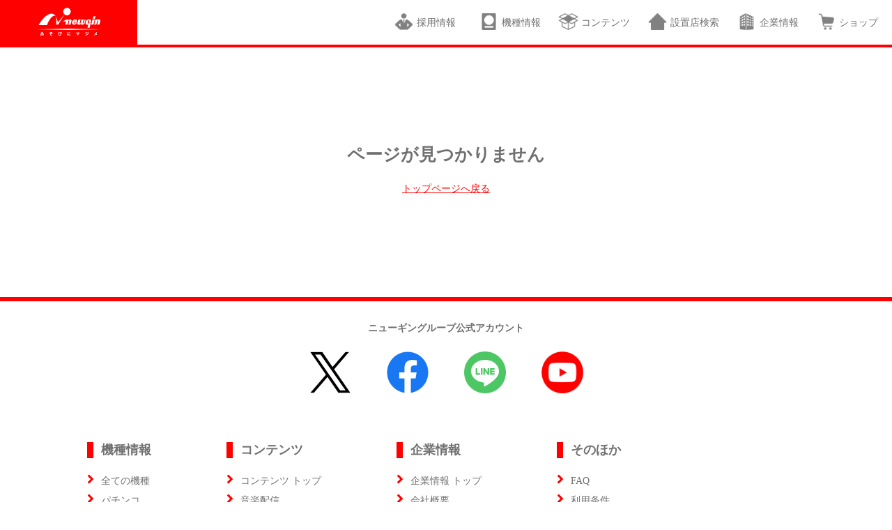

--- FILE ---
content_type: text/html; charset=UTF-8
request_url: https://www.newgin.co.jp/copyright/%E3%82%B3%E3%83%94%E3%83%BC%E3%82%BF%E3%82%A4%E3%83%88%E3%83%AB11/
body_size: 75375
content:
<!-- Template: single-your_custom_post_type.php -->
<!doctype html>
<html prefix="og: http://ogp.me/ns#">
<head>
    <meta charset="utf-8">
    <meta http-equiv="x-ua-compatible" content="ie=edge">
    <meta name="viewport" content="width=device-width, initial-scale=1, shrink-to-fit=no">
    <meta name="format-detection" content="telephone=no">
    <link rel="stylesheet" href="https://www.newgin.co.jp/wp-content/themes/sitetemplate/css/destyle.css?=var3.083">
    <link rel="stylesheet" href="https://www.newgin.co.jp/wp-content/themes/sitetemplate/fontawesome/css/all.css?=var3.083">
    <link rel="stylesheet" href="https://www.newgin.co.jp/wp-content/themes/sitetemplate/css/lightcase.css?=var3.083">
    <link rel="stylesheet" href="https://www.newgin.co.jp/wp-content/themes/sitetemplate/css/style.css?=var3.083">
		<link rel="stylesheet" href="https://www.newgin.co.jp/wp-content/themes/sitetemplate/css/page.css?=var3.083">
	
		<link rel="stylesheet" href="https://www.newgin.co.jp/wp-content/themes/sitetemplate/css/copyright.css">
		<link rel="stylesheet" href="https://www.newgin.co.jp/wp-content/themes/sitetemplate/css/single.css">
	<title>コピータイトル11 | newgin ニューギン</title>
<meta name='robots' content='max-image-preview:large' />
<link rel='dns-prefetch' href='//static.addtoany.com' />
<link rel="alternate" title="oEmbed (JSON)" type="application/json+oembed" href="https://www.newgin.co.jp/wp-json/oembed/1.0/embed?url=https%3A%2F%2Fwww.newgin.co.jp%2Fcopyright%2F%25e3%2582%25b3%25e3%2583%2594%25e3%2583%25bc%25e3%2582%25bf%25e3%2582%25a4%25e3%2583%2588%25e3%2583%25ab11%2F" />
<link rel="alternate" title="oEmbed (XML)" type="text/xml+oembed" href="https://www.newgin.co.jp/wp-json/oembed/1.0/embed?url=https%3A%2F%2Fwww.newgin.co.jp%2Fcopyright%2F%25e3%2582%25b3%25e3%2583%2594%25e3%2583%25bc%25e3%2582%25bf%25e3%2582%25a4%25e3%2583%2588%25e3%2583%25ab11%2F&#038;format=xml" />
<style id='wp-img-auto-sizes-contain-inline-css' type='text/css'>
img:is([sizes=auto i],[sizes^="auto," i]){contain-intrinsic-size:3000px 1500px}
/*# sourceURL=wp-img-auto-sizes-contain-inline-css */
</style>
<style id='wp-block-library-inline-css' type='text/css'>
:root{--wp-block-synced-color:#7a00df;--wp-block-synced-color--rgb:122,0,223;--wp-bound-block-color:var(--wp-block-synced-color);--wp-editor-canvas-background:#ddd;--wp-admin-theme-color:#007cba;--wp-admin-theme-color--rgb:0,124,186;--wp-admin-theme-color-darker-10:#006ba1;--wp-admin-theme-color-darker-10--rgb:0,107,160.5;--wp-admin-theme-color-darker-20:#005a87;--wp-admin-theme-color-darker-20--rgb:0,90,135;--wp-admin-border-width-focus:2px}@media (min-resolution:192dpi){:root{--wp-admin-border-width-focus:1.5px}}.wp-element-button{cursor:pointer}:root .has-very-light-gray-background-color{background-color:#eee}:root .has-very-dark-gray-background-color{background-color:#313131}:root .has-very-light-gray-color{color:#eee}:root .has-very-dark-gray-color{color:#313131}:root .has-vivid-green-cyan-to-vivid-cyan-blue-gradient-background{background:linear-gradient(135deg,#00d084,#0693e3)}:root .has-purple-crush-gradient-background{background:linear-gradient(135deg,#34e2e4,#4721fb 50%,#ab1dfe)}:root .has-hazy-dawn-gradient-background{background:linear-gradient(135deg,#faaca8,#dad0ec)}:root .has-subdued-olive-gradient-background{background:linear-gradient(135deg,#fafae1,#67a671)}:root .has-atomic-cream-gradient-background{background:linear-gradient(135deg,#fdd79a,#004a59)}:root .has-nightshade-gradient-background{background:linear-gradient(135deg,#330968,#31cdcf)}:root .has-midnight-gradient-background{background:linear-gradient(135deg,#020381,#2874fc)}:root{--wp--preset--font-size--normal:16px;--wp--preset--font-size--huge:42px}.has-regular-font-size{font-size:1em}.has-larger-font-size{font-size:2.625em}.has-normal-font-size{font-size:var(--wp--preset--font-size--normal)}.has-huge-font-size{font-size:var(--wp--preset--font-size--huge)}.has-text-align-center{text-align:center}.has-text-align-left{text-align:left}.has-text-align-right{text-align:right}.has-fit-text{white-space:nowrap!important}#end-resizable-editor-section{display:none}.aligncenter{clear:both}.items-justified-left{justify-content:flex-start}.items-justified-center{justify-content:center}.items-justified-right{justify-content:flex-end}.items-justified-space-between{justify-content:space-between}.screen-reader-text{border:0;clip-path:inset(50%);height:1px;margin:-1px;overflow:hidden;padding:0;position:absolute;width:1px;word-wrap:normal!important}.screen-reader-text:focus{background-color:#ddd;clip-path:none;color:#444;display:block;font-size:1em;height:auto;left:5px;line-height:normal;padding:15px 23px 14px;text-decoration:none;top:5px;width:auto;z-index:100000}html :where(.has-border-color){border-style:solid}html :where([style*=border-top-color]){border-top-style:solid}html :where([style*=border-right-color]){border-right-style:solid}html :where([style*=border-bottom-color]){border-bottom-style:solid}html :where([style*=border-left-color]){border-left-style:solid}html :where([style*=border-width]){border-style:solid}html :where([style*=border-top-width]){border-top-style:solid}html :where([style*=border-right-width]){border-right-style:solid}html :where([style*=border-bottom-width]){border-bottom-style:solid}html :where([style*=border-left-width]){border-left-style:solid}html :where(img[class*=wp-image-]){height:auto;max-width:100%}:where(figure){margin:0 0 1em}html :where(.is-position-sticky){--wp-admin--admin-bar--position-offset:var(--wp-admin--admin-bar--height,0px)}@media screen and (max-width:600px){html :where(.is-position-sticky){--wp-admin--admin-bar--position-offset:0px}}

/*# sourceURL=wp-block-library-inline-css */
</style>
<style id='classic-theme-styles-inline-css' type='text/css'>
/*! This file is auto-generated */
.wp-block-button__link{color:#fff;background-color:#32373c;border-radius:9999px;box-shadow:none;text-decoration:none;padding:calc(.667em + 2px) calc(1.333em + 2px);font-size:1.125em}.wp-block-file__button{background:#32373c;color:#fff;text-decoration:none}
/*# sourceURL=/wp-includes/css/classic-themes.min.css */
</style>
<link rel='stylesheet' id='likebtn_style-css' href='https://www.newgin.co.jp/wp-content/plugins/likebtn-like-button/public/css/style.css?ver=6.9' type='text/css' media='all' />
<link rel='stylesheet' id='wp-pagenavi-css' href='https://www.newgin.co.jp/wp-content/plugins/wp-pagenavi/pagenavi-css.css?ver=2.70' type='text/css' media='all' />
<link rel='stylesheet' id='addtoany-css' href='https://www.newgin.co.jp/wp-content/plugins/add-to-any/addtoany.min.css?ver=1.16' type='text/css' media='all' />
<script type="text/javascript" id="addtoany-core-js-before">
/* <![CDATA[ */
window.a2a_config=window.a2a_config||{};a2a_config.callbacks=[];a2a_config.overlays=[];a2a_config.templates={};a2a_localize = {
	Share: "Share",
	Save: "Save",
	Subscribe: "Subscribe",
	Email: "Email",
	Bookmark: "Bookmark",
	ShowAll: "Show all",
	ShowLess: "Show less",
	FindServices: "Find service(s)",
	FindAnyServiceToAddTo: "Instantly find any service to add to",
	PoweredBy: "Powered by",
	ShareViaEmail: "Share via email",
	SubscribeViaEmail: "Subscribe via email",
	BookmarkInYourBrowser: "Bookmark in your browser",
	BookmarkInstructions: "Press Ctrl+D or \u2318+D to bookmark this page",
	AddToYourFavorites: "Add to your favorites",
	SendFromWebOrProgram: "Send from any email address or email program",
	EmailProgram: "Email program",
	More: "More&#8230;",
	ThanksForSharing: "Thanks for sharing!",
	ThanksForFollowing: "Thanks for following!"
};


//# sourceURL=addtoany-core-js-before
/* ]]> */
</script>
<script type="text/javascript" defer src="https://static.addtoany.com/menu/page.js" id="addtoany-core-js"></script>
<script type="text/javascript" id="likebtn_frontend-js-extra">
/* <![CDATA[ */
var likebtn_eh_data = {"ajaxurl":"https://www.newgin.co.jp/wp-admin/admin-ajax.php","security":"7bd56980e9"};
//# sourceURL=likebtn_frontend-js-extra
/* ]]> */
</script>
<script type="text/javascript" src="https://www.newgin.co.jp/wp-content/plugins/likebtn-like-button/public/js/frontend.js?ver=6.9" id="likebtn_frontend-js"></script>
<link rel="https://api.w.org/" href="https://www.newgin.co.jp/wp-json/" /><link rel="alternate" title="JSON" type="application/json" href="https://www.newgin.co.jp/wp-json/wp/v2/copyright/162" /><link rel="EditURI" type="application/rsd+xml" title="RSD" href="https://www.newgin.co.jp/xmlrpc.php?rsd" />
<link rel="canonical" href="https://www.newgin.co.jp/copyright/%e3%82%b3%e3%83%94%e3%83%bc%e3%82%bf%e3%82%a4%e3%83%88%e3%83%ab11/" />
<link rel='shortlink' href='https://www.newgin.co.jp/?p=162' />
    <style>
        /* ACFのWYSIWYGフィールド内の<p>タグの余白を全て0に */
        .maintext-info-content p,
        .maintext-question-content p,
        .maintext-anser-content p {
            margin: 0 !important;
            padding: 0 !important;
            line-height: 1.5 !important;
        }
        
        /* <br>タグで空白行を作れるように */
        .maintext-info-content br,
        .maintext-question-content br,
        .maintext-anser-content br {
            display: block !important;
            margin: 0 !important;
        }
    </style>
        
    <meta name="description" content="ニューギンは総合アミューズメント企業としてお客様とファンの皆様に,これからも「あそびにマジメ」をご提案し続けます。">
    <meta name="keywords" content="ニューギン,ニューギン販売,newgin,パチンコ,パチスロ" />
    <meta name="copyright" content="株式会社ニューギン">
    <link rel="shortcut icon" href="/common/images/favicon.ico" type="image/vnd.microsoft.icon">
    <link rel="shortcut icon" href="/common/images/favicon.ico" type="image/vnd.microsoft.icon">
    <link rel="apple-touch-icon-precomposed" href="/common/images/apple-touch-icon.png">

    <!-- og:tag -->
    <meta property="og:title" content="newgin ニューギン" />
    <meta property="og:type" content="website" />
    <meta property="og:description" content="ニューギンは総合アミューズメント企業としてお客様とファンの皆様に,これからも「あそびにマジメ」をご提案し続けます。" />
    <meta property="og:url" content="https://www.newgin.co.jp/" />
    <meta property="og:image" content="https://www.newgin.co.jp/common/images/newgin_og.jpg" />
    <meta property="og:site_name" content="newgin ニューギン" />
    <meta property="og:locale" content="ja_JP" />
    <meta property="fb:app_id" content="381840428505378" />
    <!-- /og:tag -->

    <!-- google+ og:tag -->
    <meta itemprop="name" content="newgin ニューギン">
    <meta itemprop="description" content="ニューギンは総合アミューズメント企業としてお客様とファンの皆様に,これからも「あそびにマジメ」をご提案し続けます。">
    <meta itemprop="image" content="https://www.newgin.co.jp/common/images/banner_side_fb.jpg">
    <!-- /google+ og:tag -->

    <!-- Google Tag Manager -->
    <script>(function(w,d,s,l,i){w[l]=w[l]||[];w[l].push({'gtm.start':
    new Date().getTime(),event:'gtm.js'});var f=d.getElementsByTagName(s)[0],
    j=d.createElement(s),dl=l!='dataLayer'?'&l='+l:'';j.async=true;j.src=
    'https://www.googletagmanager.com/gtm.js?id='+i+dl;f.parentNode.insertBefore(j,f);
    })(window,document,'script','dataLayer','GTM-KDF7HXR');</script>
    <!-- End Google Tag Manager -->
</head>

<body>
    <!-- Google Tag Manager (noscript) -->
    <noscript><iframe src="https://www.googletagmanager.com/ns.html?id=GTM-KDF7HXR"
    height="0" width="0" style="display:none;visibility:hidden"></iframe></noscript>
    <!-- End Google Tag Manager (noscript) -->

	<header id="header" class="header">
            <div class="header_top_pc">
                <a href="/"><img class="header_logo_pc" alt="logo" src="https://www.newgin.co.jp/wp-content/themes/sitetemplate/img/header_logo.png"></a>
                <nav class="pc_top_menu">
                    <ul>
                    	<li><a href="https://newgin.official.career/" target="_blank"><img src="https://www.newgin.co.jp/wp-content/themes/sitetemplate/img/icon_recruitment.png">採用情報&nbsp;&nbsp;</a><!--p style="background-color:red;color:white;padding: 2px 4px;line-height:normal;vertical-align:top;margin-top:-2px;font-size: 0.8em;border-radius: 2px;">NEW</p--></li>
                        <li id="mega_button1"><a href="javascript:void(0);"><img src="https://www.newgin.co.jp/wp-content/themes/sitetemplate/img/icon_machine.png">機種情報</a></li>
                        <li id="mega_button2"><a href="javascript:void(0);"><img src="https://www.newgin.co.jp/wp-content/themes/sitetemplate/img/icon_contents.png">コンテンツ</a></li>
                        <!--li><a href="/keiji_club/"><img src="https://www.newgin.co.jp/wp-content/themes/sitetemplate/img/icon_keiji.png">慶次倶楽部</a></li-->
                        <li id="mega_button3"><a href="javascript:void(0);"><img src="https://www.newgin.co.jp/wp-content/themes/sitetemplate/img/icon_store.png">設置店検索</a></li>
                        <li><a href="/company/"><img src="https://www.newgin.co.jp/wp-content/themes/sitetemplate/img/icon_company.png">企業情報</a></li>
                        <li><a href="https://newginshop.com/" target="_blank"><img src="https://www.newgin.co.jp/wp-content/themes/sitetemplate/img/icon_ec.png">ショップ</a></li>
                    </ul>
                </nav>
            </div>
		
            <div class="header_top_sp">
                <!--サイトジャック用コード1-->
				                <a href="/"><img src="https://www.newgin.co.jp/wp-content/themes/sitetemplate/img/NslimLogo.png" alt="logosp" class="h_logo_sp"></a>
                				<nav class="sp_menu sp">
                    <a class="sp_back_btn" id="sp_back_btn"><p><img src="https://www.newgin.co.jp/wp-content/themes/sitetemplate/img/ionic-ios-arrow-up.png"></p></a>
                    <ul>
                        <!--li><a href="https://www.newgin.co.jp/news/"><img src="https://www.newgin.co.jp/wp-content/themes/sitetemplate/img/icon_news.png"><p>最新情報</p></a></li-->
                        <li><a href="https://www.newgin.co.jp/machine/"><img src="https://www.newgin.co.jp/wp-content/themes/sitetemplate/img/icon_machine.png"><p>機種情報</p></a></li>
                        <li><a href="https://www.newgin.co.jp/content/"><img src="https://www.newgin.co.jp/wp-content/themes/sitetemplate/img/icon_contents.png"><p>コンテンツ</p></a></li>
                        <li><a href="https://www.newgin.co.jp/search_store/"><img src="https://www.newgin.co.jp/wp-content/themes/sitetemplate/img/icon_store.png"><p>設置店検索</p></a></li>
                        <!--li><a href="beginner.html"><img src="https://www.newgin.co.jp/wp-content/themes/sitetemplate/img/icon_beginner.png"><p>はじパチ</p></a></li-->
                        <li><a href="https://newginshop.com/"><img src="https://www.newgin.co.jp/wp-content/themes/sitetemplate/img/icon_ec.png"><p>ショップ</p></a></li>
                        <li><a href="https://www.newgin.co.jp/company/"><img src="https://www.newgin.co.jp/wp-content/themes/sitetemplate/img/icon_company.png"><p>企業情報</p></a></li>
                        <li><a href="https://newgin.official.career/" target="_blank"><img src="https://www.newgin.co.jp/wp-content/themes/sitetemplate/img/icon_recruitment.png"><p>採用情報</p></a></li>
                    </ul>
                </nav>
            </div>
			
            <div id="megamenu_section" class="megamenu_section">
                <div id="megamenu_back1" class="megamenu_back1 megamenu_back"></div>
                <div id="megamenu_back2" class="megamenu_back2 megamenu_back"></div>
                <div id="megamenu_back3" class="megamenu_back3 megamenu_back"></div>
                <div class="mega_menu1">
					            <div class="search_type_section">
                <button class="search_open_button" id="search_open_button_top">条件で絞る</button>
                <div class="search_type_box" id="search_type_box_top">
                    <form id="search_top" method="get" action="https://www.newgin.co.jp/">
					<ul class="search_machine_form">
                        <li><p>種別</p>
                            <ul>
                                <li><input type="radio" name="type" id="call_top" value="" checked>すべて</li>
                                <li><input type="radio" name="type" id="pachinko_top" value="pachinko">パチンコ</li>
                                <li><input type="radio" name="type" id="slot_top" value="slot">パチスロ</li>
                            </ul>
                        </li>
                        <li><p>ブランド</p>
                            <ul>
                                <li><input type="radio" name="brand" value="" checked>すべて</li>
                                <li><input type="radio" name="brand" value="ニューギン">ニューギン</li>
                                <li><input type="radio" name="brand" value="エキサイト">エキサイト</li>
                            </ul>
                        </li>
                        <li><p>年代</p>
                            <ul>
                                <li>
                                    <select name="years" id="age_top" size="1">
										<option value="">選択してください</option>
										<option value="2026">2026</option><option value="2025">2025</option><option value="2024">2024</option><option value="2023">2023</option><option value="2022">2022</option><option value="2021">2021</option><option value="2020">2020</option><option value="2019">2019</option><option value="2018">2018</option><option value="2017">2017</option><option value="2016">2016</option><option value="2015">2015</option><option value="2014">2014</option><option value="2013">2013</option><option value="2012">2012</option><option value="2011">2011</option>                                    </select>
                                </li>
                            </ul>
                        </li>
                        <li><p id="spectitle_top">スペック</p>
                            <ul>
                                <li>
                                    <select name="spec_pachinko" id="check1_top" size="1">
                                        <option value="">すべて</option>
										<option value="MAX">MAX</option>
										<option value="ミドル">ミドル</option>
										<option value="ライトミドル">ライトミドル</option>
										<option value="ライトスタイル">ライトスタイル</option>

                                    </select>
                                </li>
								<li>
                                    <select name="spec_slot" id="check2_top" size="1">
                                        <option value="">すべて</option>
										<option value="AT">AT</option>
										<option value="ART">ART</option>
										<option value="Aタイプ">Aタイプ</option>
	                                 </select>
                                </li>
                            </ul>
                        </li>

                    </ul>

					<input type="text" value="" name="s">
                    <div class="search_type_button_box">
                        <input type="submit" value="検索">
                        <input type="button" class="search_close_button" id="search_close_button_top" value="閉じる">
                    </div>
					</form>
                </div>
            </div>                <ul>
                    <li class="mega_menu_result">
				        <ul>
				        				                
				                <li class="mega_result_box">
				                    <a href="/pub/machine/norimono77ver2026" class="top_gtm_machine">
				                        <img src="https://www.newgin.co.jp/wp-content/uploads/2026/01/機種スケジュール_サムネイル.jpg" alt="">				                        <p class="mega_result_tag">パチンコ</p>

				                        <!-- 導入日を「Y.n.j」形式で出力し、未来なら「稼働予定」、過去なら「稼働開始」を追加 -->
				                        				                                <p class="mega_result_date">
				                                    2026.2.2 導入開始				                                </p>
				                            				                        
				                        <p class="mega_result_title">PAぱちんこ乗物娘 with CYBERJAPANDANCERS 2nd season 77ver.</p>
				                        <p class="mega_result_ex"><p>もっと＃遊びやすく</p></p>
				                    </a>
				                </li>
				                				                
				                <li class="mega_result_box">
				                    <a href="/pub/machine/norimono59ver2026/" class="top_gtm_machine">
				                        <img src="https://www.newgin.co.jp/wp-content/uploads/2026/01/機種スケジュール_サムネイル-1.jpg" alt="">				                        <p class="mega_result_tag">パチンコ</p>

				                        <!-- 導入日を「Y.n.j」形式で出力し、未来なら「稼働予定」、過去なら「稼働開始」を追加 -->
				                        				                                <p class="mega_result_date">
				                                    2026.2.2 導入開始				                                </p>
				                            				                        
				                        <p class="mega_result_title">PAぱちんこ乗物娘 with CYBERJAPANDANCERS 2nd season 59ver.</p>
				                        <p class="mega_result_ex"></p>
				                    </a>
				                </li>
				                				                
				                <li class="mega_result_box">
				                    <a href="/pub/machine/onepunchman2/" class="top_gtm_machine">
				                        <img src="https://www.newgin.co.jp/wp-content/uploads/2025/11/機種スケジュール_サムネイル.jpg" alt="">				                        <p class="mega_result_tag">パチンコ</p>

				                        <!-- 導入日を「Y.n.j」形式で出力し、未来なら「稼働予定」、過去なら「稼働開始」を追加 -->
				                        				                                <p class="mega_result_date">
				                                    2026.3.2 導入開始				                                </p>
				                            				                        
				                        <p class="mega_result_title">eワンパンマン2～正義執行</p>
				                        <p class="mega_result_ex">LT3.0プラス×新ワンパンスペック</p>
				                    </a>
				                </li>
				                				                
				                <li class="mega_result_box">
				                    <a href="/pub/machine/p-rinkake1_129/" class="top_gtm_machine">
				                        <img src="https://www.newgin.co.jp/wp-content/uploads/2025/12/W142_schedule_thumbnail.jpg" alt="">				                        <p class="mega_result_tag">パチンコ</p>

				                        <!-- 導入日を「Y.n.j」形式で出力し、未来なら「稼働予定」、過去なら「稼働開始」を追加 -->
				                        				                                <p class="mega_result_date">
				                                    2026.1.5 導入開始				                                </p>
				                            				                        
				                        <p class="mega_result_title">Pリングにかけろ1 129ver.</p>
				                        <p class="mega_result_ex">129ver.の常識を超えろ！</p>
				                    </a>
				                </li>
				                				                
				                <li class="mega_result_box">
				                    <a href="/pub/machine/yasei6/" class="top_gtm_machine">
				                        <img src="https://www.newgin.co.jp/wp-content/uploads/2025/11/機種スケジュール.jpg" alt="">				                        <p class="mega_result_tag">パチンコ</p>

				                        <!-- 導入日を「Y.n.j」形式で出力し、未来なら「稼働予定」、過去なら「稼働開始」を追加 -->
				                        				                                <p class="mega_result_date">
				                                    2025.12.8 導入開始				                                </p>
				                            				                        
				                        <p class="mega_result_title">PA野生の王国6</p>
				                        <p class="mega_result_ex">遊パチで登場！</p>
				                    </a>
				                </li>
				                				                
				                <li class="mega_result_box">
				                    <a href="/pub/machine/keiji_ougon_ichigeki/" class="top_gtm_machine">
				                        <img src="https://www.newgin.co.jp/wp-content/uploads/2025/10/W140_schedule_thumbnail.jpg" alt="">				                        <p class="mega_result_tag">パチンコ</p>

				                        <!-- 導入日を「Y.n.j」形式で出力し、未来なら「稼働予定」、過去なら「稼働開始」を追加 -->
				                        				                                <p class="mega_result_date">
				                                    2025.11.4 導入開始				                                </p>
				                            				                        
				                        <p class="mega_result_title">e花の慶次～黄金の一撃</p>
				                        <p class="mega_result_ex">いざ！黄金の舞台へ！
LT3.0プラスだからできた新たなヒリツキ！</p>
				                    </a>
				                </li>
				                				                
				                <li class="mega_result_box">
				                    <a href="/pub/machine/gifuu3_99ver/" class="top_gtm_machine">
				                        <img src="https://www.newgin.co.jp/wp-content/uploads/2025/08/schedule_250_250.jpg" alt="">				                        <p class="mega_result_tag">パチンコ</p>

				                        <!-- 導入日を「Y.n.j」形式で出力し、未来なら「稼働予定」、過去なら「稼働開始」を追加 -->
				                        				                                <p class="mega_result_date">
				                                    2025.10.20 導入開始				                                </p>
				                            				                        
				                        <p class="mega_result_title">PA義風堂々3!! -兼続と慶次- 99Ver.</p>
				                        <p class="mega_result_ex">遊びやすい99ver.となって登場！</p>
				                    </a>
				                </li>
				                				                
				                <li class="mega_result_box">
				                    <a href="/pub/machine/steinsgate0_ama/" class="top_gtm_machine">
				                        <img src="https://www.newgin.co.jp/wp-content/uploads/2025/09/schedule_250_250.jpg" alt="">				                        <p class="mega_result_tag">パチンコ</p>

				                        <!-- 導入日を「Y.n.j」形式で出力し、未来なら「稼働予定」、過去なら「稼働開始」を追加 -->
				                        				                                <p class="mega_result_date">
				                                    2025.10.6 導入開始				                                </p>
				                            				                        
				                        <p class="mega_result_title">PA STEINS;GATE0 まゆしぃば～じょん</p>
				                        <p class="mega_result_ex">回る。跳べる。楽しめる。</p>
				                    </a>
				                </li>
				                				                
				                <li class="mega_result_box">
				                    <a href="/pub/machine/shinzatouichi/" class="top_gtm_machine">
				                        <img src="https://www.newgin.co.jp/wp-content/uploads/2025/08/04_E104_thumb_250x250_0102.jpg" alt="">				                        <p class="mega_result_tag">パチンコ</p>

				                        <!-- 導入日を「Y.n.j」形式で出力し、未来なら「稼働予定」、過去なら「稼働開始」を追加 -->
				                        				                                <p class="mega_result_date">
				                                    2025.9.8 導入開始				                                </p>
				                            				                        
				                        <p class="mega_result_title">P真・座頭市物語 LT99ver.</p>
				                        <p class="mega_result_ex"></p>
				                    </a>
				                </li>
				                				                
				                <li class="mega_result_box">
				                    <a href="/pub/machine/devilman_final/" class="top_gtm_machine">
				                        <img src="https://www.newgin.co.jp/wp-content/uploads/2025/08/W147deka_schedule_thumbnail.jpg" alt="">				                        <p class="mega_result_tag">パチンコ</p>

				                        <!-- 導入日を「Y.n.j」形式で出力し、未来なら「稼働予定」、過去なら「稼働開始」を追加 -->
				                        				                                <p class="mega_result_date">
				                                    2025.9.8 導入開始				                                </p>
				                            				                        
				                        <p class="mega_result_title">デカスタ　Pデビルマン-THE FINAL-</p>
				                        <p class="mega_result_ex">デカスタを搭載し、最凶デビループがさらにパワーアップ！</p>
				                    </a>
				                </li>
				                				        </ul>
				    </li>
				</ul>
                </div>
				
                <div class="mega_menu2">
                <ul>
                    <li><a href="/gingin/"><img src="https://www.newgin.co.jp/wp-content/themes/sitetemplate/img/gingin/gingininfo.jpg"><h2>こちら開発!ギンギン情報局!!</h2></a></li>
                    <li><a href="https://www.beach.jp/circleboard/af11894/topictitle" target="_blank"><img src="/img/contents/pachi_kaigi.png"><h2>パチンコ・パチスロ会議室</h2></a></li>
                    <li><a href="https://newgin-day.com/" target="_blank"><img src="/img/contents/newginday.jpg"><h2>ニューギンデー</h2></a></li>
                    <!--li><a href="https://gin-challe.jp/" target="_blank"><img src="/img/contents/gin-challe.jpg"><h2>ギンチャレ</h2></a></li-->
                </ul>
                <ul>
                    <li><a href="/hanakei_archive01/"><img src="/img/contents/hanakei.png"><h2>花慶の日アーカイブ</h2></a></li>
                    <li><a href="https://p-gabu.jp/playlist/" target="_blank"><img src="/img/contents/contents_pachigabu.jpg"><h2>パチガブサウンド</h2></a></li>
                    <li><a href="/contents/sound/"><img src="/img/contents/contents_sound.jpg"><h2>音楽配信</h2></a></li>
                    <!--li><a href="javascript:void(0);"><img src="https://www.newgin.co.jp/wp-content/themes/sitetemplate/img/coming.png"></a><a href="#!"><h2>版権紹介</h2></a></li-->
                </ul>
	            </div>
                <div class="mega_menu3">
                    <ul>
                        <li class="mega_shop">
                            <h2>設置店検索</h2>
                            <form action="https://www.p-world.co.jp/_machine/pw_slist_machines.cgi" method="POST" target="new" accept-charset="EUC-JP">
                            <ul class="mega_shop_search">
                                <li>
                                    <p>お探しの機種</p>
                                    <select name="mname">
                                    	<option>Ｐリングにかけろ１　１２９ｖｅｒ．</option>
                                    	<option>ＰＡ野生の王国６</option>
                                    	<option>ｅ花の慶次～黄金の一撃</option>
                                    	<option>ｅ　ベルセルク無双　第２章</option>
                                    	<option>デカスタＰシュタインズ・ゲート　ゼロ　まゆしぃば～じょん</option>
                                    	<option>ＰＡ義風堂々！！～兼続と慶次～３　９９Ｖｅｒ．</option>
                                    	<option>Ｐ真・座頭市物語　ＬＴ９９ｖｅｒ．</option>
									<option>ｅＧＯＤＺＩＬＬＡ７　ＴＹＰＥ‐ＣＲＡＳＨ</option>
									<option>デカスタｅ花の慶次～傾奇一転</option>
									<option>ＰＡ　ＣＹＢＯＲＧ００９　ＲＵＬＥ　ＯＦ　ＳＡＣＲＩＦＩＣＥ　ＬＴ９９Ｖｅｒ．</option>
                                    	<option>デカスタＰ戦国無双</option>
                                    	<option>Ｐぱちんこ乗物娘　ｗｉｔｈ　ＣＹＢＥＲＪＡＰＡＮＤＡＮＣＥＲＳ　２ｎｄ　ｓｅａｓｏｎ</option>
                                    	<option>Ｌゴジラ</option>
                                    	<option>ＰＡ異世界魔王と召喚少女の奴隷魔術　敏感９９Ｖｅｒ．</option>
                                    	<option>Ｐ　リングにかけろ１</option>
										<option>Ｐうる星やつら～Ｅｔｅｒｎａｌ　Ｌｏｖｅ　Ｓｏｎｇ～　１２９ｖｅｒ．</option>
										<option>Ｐデビルマン　ＴＨＥ　ＦＩＮＡＬ</option>
										<option>Ｌ　サラリーマン金太郎</option>
										<option>ＰＡ花の慶次～裂９９ｖｅｒ．</option>
										<option>Ｐ花の慶次～裂１２９ｖｅｒ．</option>
                                    	<option>Ｐシュタインズ・ゲート　ゼロ</option>
										<option>Ｐ　ＧＯ！ＧＯ！郷　豪遊の５</option>
										<option>Ｐ義風堂々！！～兼続と慶次～３　１９９ｖｅｒ．</option>
                                    	<option>ＣＹＢＯＲＧ　００９　ＲＵＬＥ　ＯＦ　ＳＡＣＲＩＦＩＣＥ　ＶＳ　ＳＣＡＲＬ　ＢＯＤＹ　ＥＤＩＴＩＯＮ　１９９</option>
                                    	<option>ｅキョンシー　ライトミドル　新ＣタイムＶｅｒ．</option>
                                    	<option>ＰＡワンパンマン　９９ｖｅｒ．</option>
                                    	<option>スマスロワンパンマン</option>
                                    	<option>ｅ花の慶次～傾奇一転</option>
                                    	<option>Ｐ花の慶次～傾奇一転</option>
                                    	<option>Ｐうる星やつら～Ｅｔｅｒｎａｌ　Ｌｏｖｅ　Ｓｏｎｇ～</option>
                                    	<option>Ｐ　ＧＯ！ＧＯ！郷　革命の５</option>
                                    	<option>Ｌパチスロうる星やつら</option>
                                    	<option>Ｐ真・座頭市物語</option>
                                    	<option>Ｐ　異世界魔王と召喚少女の奴隷魔術</option>
                                    	<option>ＰＡ　ＧＯ！ＧＯ！郷　ｃｏｍｅｂａｃｋ　ｓｔａｇｅ　７７ｖｅｒ．</option>
                                    	<option>Ｐ真・花の慶次３～９９ｖｅｒ．</option>
                                    	<option>Ｐ　ＣＹＢＯＲＧ００９　ＲＵＬＥ　ＯＦ　ＳＡＣＲＩＦＩＣＥ</option>
                                    	<option>ｅ　ＣＹＢＯＲＧ００９　ＲＵＬＥ　ＯＦ　ＳＡＣＲＩＦＩＣＥ</option>
                                    	<option>パチスロ花の慶次～佐渡攻めの章～</option>
                                    	<option>Ｐワンパンマン　１９９ｖｅｒ．</option>
                                    	<option>Ｐ覇穹　封神演義</option>
                                    	<option>Ｐベルセルク無双　１１９ｖｅｒ．</option>
                                    	<option>ｅ義風堂々！！～兼続と慶次～３</option>
                                    	<option>ＰＡＣＨＩＳＬＯＴ　００９　ＲＥ：ＣＹＢＯＲＧ</option>
                                    	<option>Ｐデビルマン黄金黙示録</option>
                                    	<option>Ｐベルセルク無双　冥府魔道ｖｅｒ．</option>
                                    	<option>Ｌベルセルク無双</option>
                                    	<option>ＰＡ真・怪獣王ゴジラ２　７８Ｖｅｒ．</option>
                                    	<option>Ｐ　ＧＯ！ＧＯ！郷　ｃｏｍｅｂａｃｋ　ｓｔａｇｅ</option>
                                    	<option>Ｐ００９　ＲＥ：ＣＹＢＯＲＧ　ＡＣＣＥＬＥＲＡＴＯＲ　ＥＤＩＴＩＯＮ　９９ｖｅｒ．</option>
                                    	<option>Ｐだるまっしゅ２　１１９ｖｅｒ．</option>
                                    	<option>Ｐ真・花の慶次３　‐黄金一閃‐</option>
  			                            <option>パチスロ　這いよれ！ニャル子さん</option>
            			                <option>Ｐもっとあぶない刑事</option>
                                    	<option>Ｐワンパンマン</option>
                                    	<option>Ｐデビルマン～疾風迅雷～　１２９ｖｅｒ．</option>
                                        <option>Ｐ野生の王国ＧＯ　１９９ｖｅｒ．</option>
                                        <option>Ｐ真・怪獣王ゴジラ２</option>
                                        <option>Ｐだるまっしゅ２</option>
                                        <option>ＰＡビビッドレッド・オペレーション　Ｓｗｅｅｔもも９９ｖｅｒ．</option>
                                        <option>Ｐあぶない刑事　１２９ｖｅｒ．</option>
                                        <option>Ｐはぐれ刑事純情派</option>
                                        <option>ＰＡ真・花の慶次２　漆黒の衝撃　９９ｖｅｒ．</option>
                                        <option>ＰＡ野生の王国～どらむサファリ～９９Ｖｅｒ．</option>
                                        <option>Ｐ野生の王国～どらむサファリ～１５９Ｖｅｒ．</option>
                                        <option>ＰＡガールフレンド（仮）　９９ｖｅｒ．</option>
                                        <option>Ｐ真・花の慶次３</option>
                                        <option>ＰＡ野生の王国ＧＯ　９９ｖｅｒ．</option>
                                        <option>Ｐ真・花の慶次２　漆黒の衝撃　ＥＸＴＲＡ　ＲＵＳＨ</option>
                                        <option>Ｐ００９　ＲＥ：ＣＹＢＯＲＧ　ＡＣＣＥＬＥＲＡＴＯＲ　ＥＤＩＴＩＯＮ</option>
                                        <option>ＰＡぱちんこ乗物娘７７ｖｅｒ．</option>
                                        <option>ＰＡ乗物娘ＧＯ「ＰＢ機」</option>
                                        <option>Ｐデビルマン～疾風迅雷～</option>
                                        <option>Ｐあぶない刑事</option>
                                        <option>Ｐベルセルク無双</option>
                                        <option>Ｐビビッドレッドオペレーション</option>
                                        <option>Ｐ花の慶次～蓮　１９９ｖｅｒ．</option>
                                        <option>Ｐガールフレンド（仮）</option>
                                        <option>Ｐ野生の王国ＧＯ　Ｍ‐Ｔ　ＹＴ８００</option>
                                        <option>Ｐ野生の王国ＧＯ　Ｍ２‐Ｔ</option>
                                        <option>ＰＡ花の慶次～蓮</option>
                                        <option>パチスロ花の慶次～武威</option>
                                        <option>ＰＡ戦国ＢＡＳＡＲＡ　Ｎ‐５Ｖ１</option>
                                        <option>Ｐ義風堂々！！～兼続と慶次～２　Ｎ‐Ｘ</option>
                                        <option>ＰＡ真・怪獣王ゴジラ　ＮＬ‐Ｋ１</option>
                                        <option>ＰダンガンロンパＭ６‐Ｖ１</option>
                                        <option>ＰＡうる星やつら～ラムのＬｏｖｅＳｏｎｇ～</option>
                                        <option>Ｐ戦国ＢＡＳＡＲＡ</option>
                                        <option>ＰＡ　ＣＹＢＯＲＧ００９　Ｎ‐Ｘ１</option>
                                        <option>パチスロ　ハナペカ</option>
                                        <option>Ｐ花の慶次～蓮</option>
                                        <option>Ｐぱちんこ　ガラスの仮面ＭＬ‐Ｋ１</option>
                                        <option>Ｐぱちんこ　ガラスの仮面Ｍ‐Ｋ１</option>
                                        <option>ＰＡぶいぶい！ゴジラ　Ｎ４‐Ｋ６</option>
                                        <option>ＰＡぶいぶい！ゴジラ　Ｎ‐Ｋ１</option>
                                        <option>Ｐ　ＣＹＢＯＲＧ００９　ＧＯ「ＰＢ機」</option>
                                        <option>Ｐ義風堂々！！～兼続と慶次～２　Ｍ６‐Ｘ</option>
                                        <option>Ｐ義風堂々！！～兼続と慶次～２　Ｍ３‐Ｘ</option>
                                        <option>Ｐぶいぶい！ゴジラ　かいじゅう大集合！！</option>
                                        <option>Ｐ　ＣＹＢＯＲＧ００９　Ｍ２‐Ｖ</option>
                                        <option>ＰＡ真・怪獣王ゴジラ　Ｎ２‐Ｋ６</option>
                                        <option>Ｐうる星やつら～ラムのＬｏｖｅＳｏｎｇ～</option>
                                        <option>Ｐゾンビリーバボー～絶叫～Ｓ３‐Ｔ１</option>
                                        <option>Ｐゾンビリーバボー～絶叫～Ｓ４‐Ｔ６</option>
                                        <option>Ｐゾンビリーバボー～絶叫～Ｓ５‐Ｔ１</option>
                                        <option>戦国パチスロ義風堂々！！～兼続と慶次～</option>
                                        <option>戦国パチスロ花の慶次～天を穿つ戦槍～剛弓ｖｅｒ．</option>
                                        <option>パチスロらんま１／２Ｗ</option>
                                        <option>Ｐ　ＥＸゼウス</option>
                                        <option>Ｐ信長の野望～創造～ＧＯ</option>
                                        <option>Ｐ信長の野望‐創造‐Ｎ‐Ｋ</option>
                                        <option>戦国パチスロ花の慶次～天を穿つ戦槍～剛弓ｖｅｒ．</option>
                                        <option>Ｐ美夏美華パラダイス</option>
                                        <option>ＣＲ　ＣＹＢＯＲＧ００９　ＣＡＬＬ　ＯＦ　ＪＵＳＴＩＣＥ</option>
                                        <option>ＰＡさくらももこ劇場コジコジ２　Ｎ２‐Ｋ４</option>
                                        <option>ＰＡさくらももこ劇場コジコジ２　Ｎ２‐Ｋ</option>
                                        <option>ＰＡシュタインズ・ゲート　未来ガジェット９９号機</option>
                                        <option>ＣＲ未来日記</option>
                                        <option>パチスロらんま１／２Ｗ</option>
                                        <option>ＣＲ真・怪獣王ゴジラ　Ｌ‐ＫＨ</option>
                                        <option>Ｐサイボーグ００９ｖｓデビルマン１１９Ｖｅｒ．</option>
                                        <option>ＣＲ信長の野望‐創造‐</option>
                                        <option>ＰＡミルキーバー　Ｎ‐Ｗ６</option>
                                        <option>ＰＡミルキーバー　Ｎ‐Ｗ３</option>
                                        <option>ＣＲ真・花の慶次２　漆黒の衝撃</option>
                                        <option>パチスロ　ダンガンロンパ</option>
                                        <option>ＣＲシュタインズ・ゲート</option>
                                        <option>ＣＲさくらももこ劇場コジコジ２</option>
                                        <option>ＣＲＡ花の慶次Ｘ～雲のかなたに～１２９Ｖｅｒ．</option>
                                        <option>パチスロガールズガンズグルービー</option>
                                        <option>ＣＲＡ大江戸学園～神～</option>
                                        <option>ＣＲサイボーグ００９ＶＳデビルマン</option>
                                        <option>ＣＲ真・花の慶次２</option>
                                        <option>ＣＲＡ花の慶次Ｘ～雲のかなたに～９９ｖｅｒ．</option>
                                        <option>パチスロ烈火の炎</option>
                                        <option>戦国パチスロ花の慶次～天を穿つ戦槍～</option>
                                        <option>ＣＲコブラ４　Ｎ‐Ｔ</option>
                                        <option>ＣＲコブラ４　Ｎ２‐Ｔ</option>
                                        <option>パチスロ信長の野望‐創造‐Ｚ</option>
                                        <option>ＣＲ中川翔子～アニソンは世界をつなぐ～Ｈ８‐Ｖ</option>
                                        <option>パチスロ恵比寿マスカッツ</option>
                                        <option>ＣＲＡぱちんこ真田純勇士～Ｖｉｃｔｏｒｙ～萌Ｎ３‐Ｋ</option>
                                        <option>ＣＲキューティーハニー</option>
                                        <option>ＣＲコブラ４　Ｌ３‐Ｔ</option>
                                        <option>ＣＲＡわくわくカーニバルＳ</option>
                                        <option>ＣＲＡわくわくカーニバルＨ</option>
                                        <option>ＣＲＡそれゆけ野生の王国　遊パチタイプ</option>
                                        <option>パチスロマジンガーＺ</option>
                                        <option>パチスロＺＥＴＭＡＮ</option>
                                        <option>パチスロニュースモモチャンＥＸ‐３０</option>
                                        <option>パチスロニュースモモチャンＥＸ</option>
                                        <option>ＣＲ真・花の慶次Ｈ４‐Ｋ</option>
                                        <option>ＣＲ花の慶次Ｘ～雲のかなたに～</option>
                                        <option>ＣＲＡバスタード！！‐暗黒の破壊神‐Ｎ‐Ｖ</option>
                                        <option>パチスロ　貞子３Ｄ</option>
                                        <option>ＣＲ真・花の慶次Ｎ３‐Ｋ</option>
                                        <option>ＣＲエキサイトジャックＨ‐Ｋ</option>
                                        <option>パチスロ未来日記</option>
                                        <option>ＣＲトーキョーチアチアパーティーＭ‐Ｋ</option>
                                        <option>ＣＲＡテイルズ　オブ　デスティニーＮ‐ＫＥ</option>
                                        <option>真田純勇士～ラブストライク～</option>
                                        <option>ＣＲぱちんこ真田純勇士Ｖｉｃｔｏｒｙ　Ｍ‐Ｋ</option>
                                        <option>ＣＲそれゆけ野生の王国　ライトミドルタイプ</option>
                                        <option>ＣＲそれゆけ野生の王国　ミドルタイプ</option>
                                        <option>ＣＲＡ義風堂々！！～兼続と慶次～９９ｖｅｒ．</option>
                                        <option>ＣＲグラップラー刃牙　９９ｖｅｒ．</option>
                                        <option>ＣＲバスタード！！‐暗黒の破壊神‐</option>
                                        <option>ＣＲ真・花の慶次Ｌ６‐Ｋ</option>
                                        <option>ＣＲテイルズ　オブ　デスティニー～剣に導かれし最終決戦～</option>
                                        <option>ＣＲセンゴク－史上最も失敗し挽回した男－Ｎ２‐ＫＥ２</option>
                                        <option>キュインハナチャン‐３０</option>
                                        <option>キュインハナチャン‐２５</option>
                                        <option>ＣＲデビルマン覚醒Ｎ２‐ＶＥ</option>
                                        <option>ＣＲセンゴク－史上最も失敗し挽回した男－Ｎ２‐ＫＥ２</option>
                                        <option>ＣＲジャブジャブＢＥＡＴ　ＷＯＲＬＤＴＯＵＲ</option>
                                        <option>ＣＲ真・花の慶次Ｎ２‐Ｋ</option>
                                        <option>ＣＲＡワニざんすα</option>
                                        <option>ＣＲ真・花の慶次Ｍ２‐Ｋ１</option>
                                        <option>ＣＲデビルマン覚醒Ｍ２‐ＶＥ１</option>
                                        <option>ＣＲ　００９　ＲＥ：ＣＹＢＯＲＧ　Ｓ‐Ｋ１</option>
                                        <option>ＣＲ三國志～英雄集結～Ｈ２‐Ｔ１</option>
                                        <option>ＣＲ三國志～英雄集結～Ｎ‐Ｔ１</option>
                                        <option>ＣＲセンゴク‐史上最も失敗し挽回した男‐</option>
                                        <option>戦国パチスロ花の慶次～戦極めし傾奇者の宴～</option>
                                        <option>ＣＲグラップラー刃牙　オーガｖｅｒ．</option>
                                        <option>ＣＲグラップラー刃牙　刃牙ｖｅｒ．</option>
                                        <option>ＣＲ義風堂々！！～兼続と慶次～Ｌ５‐Ｖ</option>
                                        <option>ＣＲデビルマン　覚醒　Ｎ‐ＶＥ１</option>
                                        <option>ＣＲ　ＡＰＰＬＥＳＥＥＤ　Ｍ４‐ＶＥ１</option>
                                        <option>ＣＲ　ＡＰＰＬＥＳＥＥＤ　ＭＲ４‐ＶＥ</option>
                                        <option>ＣＲ大奥～繚乱の花戦～Ｎ２‐Ｔ１</option>
                                        <option>ＣＲ大奥～繚乱の花戦～Ｎ‐Ｔ</option>
                                        <option>ＣＲ　００９　ＲＥ：ＣＹＢＯＲＧ　ＮＲ‐Ｋ</option>
                                        <option>ＣＲ三國志～英雄集結～Ｌ２－Ｔ</option>
                                        <option>ＣＲドラムロイド</option>
                                        <option>ＣＲデビルマン　覚醒　Ｌ６‐ＶＥ</option>
                                        <option>ＣＲ大奥～繚乱の花戦～Ｈ‐Ｔ１</option>
                                        <option>ＣＲ特命係長　只野仁Ｎ‐ＫＥ　９９ｖｅｒ．</option>
                                        <option>ＣＲ大奥～繚乱の花戦～Ｍ２‐Ｔ</option>
                                        <option>ＣＲサムライスピリッツ　Ｎ‐ＴＥ</option>
                                        <option>ＣＲ真・花の慶次Ｌ３‐Ｋ</option>
                                        <option>ＣＲ　００９　ＲＥ：ＣＹＢＯＲＧ</option>
                                        <option>パチスロ　三國志</option>
                                        <option>ＣＲ特命係長　只野仁Ｌ‐ＫＥ　３９０ｖｅｒ．</option>
                                        <option>ＣＲ特命係長　只野仁Ｌ３‐ＫＥ　２６９ｖｅｒ．</option>
                                        <option>ＣＲ丹下左膳ＮＲ２‐Ｋ</option>
                                        <option>ＣＲサムライスピリッツ　ＨＲ‐ＴＥ</option>
                                        <option>ＣＲ信長の野望　天下創世～弐ノ陣～Ｎ‐ＫＥ</option>
                                        <option>ＣＲＡコブラＴＨＥドラムＮ‐Ｋ</option>
                                        <option>パチスロまじかる☆タルるートくん</option>
                                        <option>ＣＲＡ花の慶次ＳＰ～琉　Ｎ‐Ｋ</option>
                                        <option>ＣＲ花の慶次ＳＰ～琉　Ｈ‐Ｋ</option>
                                        <option>ＣＲ丹下左膳Ｓ２Ｒ‐Ｋ</option>
                                        <option>ＣＲＡ天誅Ｎ‐ＫＥ</option>
                                        <option>ＣＲＡくるくるぱちんこＧＯＧＯピエロ　Ｎ‐ＫＸ</option>
                                        <option>ＣＲコブラＴＨＥドラムＬ２‐Ｋ</option>
                                        <option>ＣＲコブラＴＨＥドラムＭ‐Ｋ</option>
                                        <option>パチスロサムライチャンプルー流転輪廻</option>
                                        <option>ＣＲ信長の野望　天下創世～弐ノ陣～Ｌ４‐ＫＥ</option>
                                        <option>ＣＲトラック野郎　Ｎ‐Ｋ</option>
                                        <option>ＣＲトラック野郎　Ｌ‐Ｋ</option>
                                        <option>ＣＲくるてん！魔神どむＮ‐ＴＥ</option>
                                        <option>ＣＲ天誅Ｌ‐ＫＥ</option>
                                        <option>パチスログラップラー刃牙～最大トーナメント編～</option>
                                        <option>ＣＲくるくるぱちんこＧＯＧＯピエロ　Ｌ‐ＫＸ</option>
                                        <option>ＣＲトラック野郎　ＬＲ‐Ｔ</option>
                                        <option>ＣＲ　Ｇレーサー　Ｎ‐ＫＸ</option>
                                        <option>ＣＲ　Ｇレーサー　Ｍ‐ＫＸ</option>
                                        <option>ＣＲ花の慶次ＳＰ～琉　Ｌ２‐Ｋ</option>
                                        <option>パチスロ湘南純愛組！</option>
                                        <option>戦国パチスロ　花の慶次～これより我ら修羅に入る～</option>
                                        <option>ＣＲくるてん！魔神どむＭ‐ＴＥ</option>
                                        <option>ＣＲくるくるぱちんこ　新ＥＸ麻雀２　Ｎ‐ＫＸ</option>
                                        <option>ＣＲＡ美夏美華　Ｎ‐Ｋ</option>
                                        <option>Ｐｅｒｓｏｎａ４　Ｔｈｅ　ＳＬＯＴ</option>
                                        <option>パチスロ　ＰＲＯＪＥＣＴ　ＡＲＭＳ</option>
                                        <option>ＣＲ花の慶次～漢　Ｎ２‐Ｖ</option>
                                        <option>ＣＲくるくるぱちんこ　新ＥＸ麻雀２　Ｈ‐ＫＸ</option>
                                        <option>ＣＲくるくるぱちんこ　新ＥＸ麻雀２　Ｍ‐ＫＸ</option>
                                        <option>ＣＲくるくるぱちんこ　新ＥＸ麻雀２　Ｎ‐ＫＸ</option>
                                        <option>パチスロ　英雄伝説　空の軌跡　ＴＨＥ　ＡＮＩＭＡＴＩＯＮ</option>
                                        <option>ＣＲ美夏美華　Ｌ２‐Ｋ</option>
                                        <option>ＣＲ神音の森　Ｎ‐Ｔ</option>
                                        <option>ＣＲＡ楽園むすめＮ‐Ｋ</option>
                                        <option>ＣＲ楽園むすめＨ５‐Ｔ</option>
                                        <option>ＣＲ影の軍団～疾風驀進～Ｎ‐ＴＥ</option>
                                        <option>ＣＲＡデビルマン倶楽部α</option>
                                        <option>ＣＲ神音の森　Ｈ‐Ｔ</option>
                                        <option>ＣＲ花の慶次～漢　Ｌ‐Ｖ</option>
                                        <option>ＣＲ　ＣＯＢＲＡ～新たなる出発～Ｎ‐ＫＥ</option>
                                        <option>戦国パチスロ　花の慶次～天に愛されし漢～</option>
                                        <option>ＣＲ影の軍団～疾風驀進～Ｍ２‐ＴＥ</option>
                                        <option>ＣＲくるくるぱちんこ　ゴールドダルマッシュＨ‐ＫＸ</option>
                                        <option>ＣＲ眠狂四郎　Ｎ２‐Ｋ</option>
                                        <option>ＣＲ眠狂四郎　ＮＲ‐Ｋ</option>
                                        <option>兎‐野性の闘牌‐</option>
                                        <option>ＣＲ花の慶次～焔　Ｌ５‐Ｋ</option>
                                        <option>ＣＲ花の慶次～焔　Ｎ‐Ｋ</option>
                                        <option>ＣＲ花の慶次～焔　Ｌ‐Ｋ</option>
                                        <option>ＣＲ花の慶次～焔　Ｎ５‐Ｋ</option>
                                        <option>ＣＲ　ＧＯ！ＧＯ！郷３　Ｎ‐Ｔ</option>
                                        <option>ＣＲ長七郎江戸日記　Ｎ‐Ｔ</option>
                                        <option>ＣＲ　ＣＯＢＲＡ～新たなる出発～Ｌ２‐ＴＥ</option>
                                        <option>ＣＲくるくるぱちんこ　ダルマッシュＮ‐Ｋ</option>
                                        <option>ＣＲ眠狂四郎　Ｌ５‐Ｋ　ＧＯ楽</option>
                                        <option>ＣＲ眠狂四郎　ＬＲ‐Ｋ</option>
                                        <option>真田純勇士すぺしゃる</option>
                                        <option>ＣＲ　ＧＯ！ＧＯ！郷３　Ｈ２‐Ｔ</option>
                                        <option>ＣＲサイボーグ００９　ＩＩＩ　Ｎ‐Ｔ</option>
                                        <option>ＣＲ長七郎江戸日記　Ｌ２‐Ｔ</option>
                                        <option>ＣＲ長七郎江戸日記　ＬＲ‐Ｔ</option>
                                        <option>ＣＲＡ柳生一族の陰謀　Ｎ‐ＫＪ</option>
                                        <option>ＣＲＡ柳生一族の陰謀　Ｎ５‐ＫＪ</option>
                                        <option>天誅～Ｄｅａｄｌｙ　Ｂｌｏｗ～</option>
                                        <option>ＣＲくるくるぱちんこ　ダルマッシュＬ２‐Ｋ</option>
                                        <option>ＣＲサイボーグ００９　ＩＩＩ　Ｍ５‐Ｔ</option>
                                        <option>ＣＲサイボーグ００９　ＩＩＩ　ＭＲ‐Ｔ</option>
                                        <option>ＣＲトライガン　Ｎ‐Ｋ</option>
                                        <option>ＣＲ柳生一族の陰謀　Ｍ‐Ｖ</option>
                                        <option>ＣＲ柳生一族の陰謀　Ｌ‐Ｖ</option>
                                        <option>ＣＲＡ野生の王国ＳＵＮ　Ｎ‐Ｋ</option>
                                        <option>ＣＲ野生の王国ＳＵＮ　Ｈ７‐Ｋ</option>
                                        <option>ＣＲ野生の王国ＳＵＮ　Ｌ‐Ｋ</option>
                                        <option>クロスバレット</option>
                                        <option>ＣＲトライガン　Ｌ‐Ｋ</option>
                                        <option>ＣＲトライガン　Ｍ‐Ｔ</option>
                                        <option>ＣＲ西部警察３　Ｎ‐Ｋ</option>
                                        <option>ＣＲ佐武と市捕物控Ｓ-Ｖ</option>
                                        <option>スロット　未来少年コナン</option>
                                        <option>ＣＲ野生の王国ＳＵＮ　ＨＲ２‐Ｔ</option>
                                        <option>ＣＲ花の慶次～焔　Ｌ２‐Ｖ</option>
                                        <option>ＣＲ一世風靡セピア～前略、道の上より～　Ｎ‐Ｋ</option>
                                        <option>センゴク回胴記</option>
                                        <option>ＣＲ西部警察３　Ｌ６‐Ｋ</option>
                                        <option>ＣＲ西部警察３　Ｌ‐Ｋ</option>
                                        <option>ＣＲ佐武と市捕物控Ｈ３-Ｖ</option>
                                        <option>ＣＲＡ花の慶次～愛Ｎ‐Ｋ</option>
                                        <option>ＣＲ花の慶次～愛Ｈ‐Ｋ</option>
                                    </select>
                                </li>
                                <li>
                                    <p>地域</p>
                                    <select name="ken" size="1">
                                        <option>北海道</option>
                                        <option>青森県</option>
                                        <option>岩手県</option>
                                        <option>宮城県</option>
                                        <option>山形県</option>
                                        <option>秋田県</option>
                                        <option>福島県</option>
                                        <option>茨城県</option>
                                        <option>栃木県</option>
                                        <option>群馬県</option>
                                        <option>埼玉県</option>
                                        <option>千葉県</option>
                                        <option selected>東京都</option>
                                        <option>神奈川県</option>
                                        <option>山梨県</option>
                                        <option>長野県</option>
                                        <option>新潟県</option>
                                        <option>富山県</option>
                                        <option>石川県</option>
                                        <option>福井県</option>
                                        <option>岐阜県</option>
                                        <option>静岡県</option>
                                        <option>愛知県</option>
                                        <option>三重県</option>
                                        <option>滋賀県</option>
                                        <option>京都府</option>
                                        <option>大阪府</option>
                                        <option>兵庫県</option>
                                        <option>奈良県</option>
                                        <option>和歌山県</option>
                                        <option>鳥取県</option>
                                        <option>島根県</option>
                                        <option>岡山県</option>
                                        <option>広島県</option>
                                        <option>山口県</option>
                                        <option>徳島県</option>
                                        <option>香川県</option>
                                        <option>愛媛県</option>
                                        <option>高知県</option>
                                        <option>福岡県</option>
                                        <option>佐賀県</option>
                                        <option>長崎県</option>
                                        <option>熊本県</option>
                                        <option>大分県</option>
                                        <option>宮崎県</option>
                                        <option>鹿児島県</option>
                                        <option>沖縄県</option>
                                    </select>
                                </li>
                            </ul>
                            <input type="submit" value="この条件で検索">
                            </form>
                        </li>
                        <li class="mega_popular"><h2>今人気の機種</h2>
                            <ul>
								<li>
                                    <a href="/pub/machine/norimono77ver2026"><img src="https://www.newgin.co.jp/wp-content/uploads/2026/01/機種スケジュール_サムネイル.jpg" alt=""></a>
                                  	<a href="/pub/machine/norimono77ver2026"><p class="mega_cat">パチンコ</p></a>
                                    <a href="/pub/machine/norimono77ver2026"><h3>PAぱちんこ乗物娘 with CYBERJAPANDANCERS 2nd season 77ver.</h3></a>
                                    <a href="/pub/machine/norimono77ver2026"><p class="mega_popular_ex"><p>もっと＃遊びやすく</p></p></a>
                                </li>

																<li>
                                    <a href="/pub/machine/norimono59ver2026/"><img src="https://www.newgin.co.jp/wp-content/uploads/2026/01/機種スケジュール_サムネイル-1.jpg" alt=""></a>
                                  	<a href="/pub/machine/norimono59ver2026/"><p class="mega_cat">パチンコ</p></a>
                                    <a href="/pub/machine/norimono59ver2026/"><h3>PAぱちんこ乗物娘 with CYBERJAPANDANCERS 2nd season 59ver.</h3></a>
                                    <a href="/pub/machine/norimono59ver2026/"><p class="mega_popular_ex"></p></a>
                                </li>

								
                            </ul>
                        </li>
                    </ul>
                </div>
            </div><!--/megamenu-->
		</header>
<main id="main" class="main wrapper">
		<div class="post_wrap">
			<div class="notfound">
				<div class="message_box">
					<p class="message">ページが見つかりません</p>
					<p class="top_link"><a href="/">トップページへ戻る</a></p>
				</div>
			</div>
		</div>

        </main>
        <footer id="footer" class="footer">
            <div class="footer_sns">
                <h2>ニューギングループ公式アカウント</h2>
                <div class="f_sns_links">
                    <a href="https://twitter.com/NewginGroup" target="_blank" rel="noopener"><img src="/common/images/awesome-twitter-square.png" alt="twitterlogo"></a>
                    <a href="https://www.facebook.com/NEWGINGROUP" target="_blank" rel="noopener"><img src="/common/images/awesome-facebook-square.png" alt="facebooklogo"></a>
                    <a href="https://newgin-line.jp/line" target="_blank" rel="noopener"><img src="/common/images/awesome-line.png" alt="linelogo"></a>
                    <a href="https://www.youtube.com/channel/UCxKotcGd9oH5uyJECN-ZRnw" target="_blank" rel="noopener"><img src="/common/images/icon-youtube.png" alt="youtubelogo"></a>
                </div>
            </div>
            <nav class="f-navi">
                <ul>
                    <li><p>機種情報</p>
                        <ul>
                            <li><a href="https://www.newgin.co.jp/machine/">全ての機種</a></li>
                            <li><a href="https://www.newgin.co.jp/machine/pachinko/">パチンコ</a></li>
                            <li><a href="https://www.newgin.co.jp/machine/slot/">パチスロ</a></li>
                        </ul>
                    </li>
                    <li><p>コンテンツ</p>
                        <ul>
                            <li><a href="https://www.newgin.co.jp/content/">コンテンツ トップ</a></li>
                            <li><a href="/contents/sound/">音楽配信</a></li>
                            <li><a href="https://www.newgin.co.jp/tag/%e3%82%ad%e3%83%a3%e3%83%b3%e3%83%9a%e3%83%bc%e3%83%b3">キャンペーン</a></li>
                            <!--li><a href="#!">初心者向けコンテンツ</a></li-->
                            <!--li><a href="#!">版権紹介</a></li-->
                            <!--li><a href="/keiji_club/">慶次倶楽部</a></li-->
                        </ul>
                    </li>
                    <li><p>企業情報</p>
                        <ul>
                            <li><a href="https://www.newgin.co.jp/company/">企業情報 トップ</a></li>
                            <li><a href="https://www.newgin.co.jp/company/overview/">会社概要</a></li>
                            <!--li><a href="https://www.newgin.co.jp/company/recruitment/">採用情報</a></li-->
                            <!--li><a href="https://www.newgin.co.jp/company/recruitment/">採用情報</a></li-->
                            <li><a href="https://www.newgin.co.jp/company/business/">事業内容</a></li>
                            <li><a href="https://www.newgin.co.jp/contents/sdgs/">SDGs</a></li>
                            <li><a href="https://www.newgin.co.jp/contents/csr/">CSR</a></li>
                        </ul>
                    </li>
                    <li><p>そのほか</p>
                        <ul>
                            <li><a href="https://www.newgin.co.jp/faq/">FAQ</a></li>
                            <li><a href="https://www.newgin.co.jp/legal/">利用条件</a></li>
                            <li><a href="https://www.newgin.co.jp/privacy/">プライバシーポリシー</a></li>
                            <li><a href="https://www.newgin.co.jp/harassment/">特定受託業務従事者のハラスメント相談窓口について</a></li>
                            <li><a href="https://www.newgin.co.jp/inquiry/">お問い合わせ</a></li>
                        </ul>
                    </li>
                </ul>
            </nav>
            
        </footer>
        <script src="https://www.newgin.co.jp/wp-content/themes/sitetemplate/fontawesome/js/all.js" ></script>
        <script src="https://www.newgin.co.jp/wp-content/themes/sitetemplate/js/jquery-3.1.1.min.js"></script>
        <script src="https://www.newgin.co.jp/wp-content/themes/sitetemplate/js/jquery-1.11.0.min.js"></script>
        <script src="https://www.newgin.co.jp/wp-content/themes/sitetemplate/js/jquery-ui.min.js"></script>
        <script type="text/javascript" src="https://www.newgin.co.jp/wp-content/themes/sitetemplate/js/slider.js"></script>
        <script type="text/javascript" src="https://www.newgin.co.jp/wp-content/themes/sitetemplate/js/slick.min.js"></script>
        <script type="text/javascript" src="https://www.newgin.co.jp/wp-content/themes/sitetemplate/js/lightcase.js"></script>
        <script type="text/javascript" src="https://www.newgin.co.jp/wp-content/themes/sitetemplate/js/lightcase-set.js"></script>
        <script type="text/javascript" src="https://www.newgin.co.jp/wp-content/themes/sitetemplate/js/megamenu.js"></script>
        <script type="text/javascript" src="https://www.newgin.co.jp/wp-content/themes/sitetemplate/js/topbtn.js"></script>
        <script type="text/javascript" src="https://www.newgin.co.jp/wp-content/themes/sitetemplate/js/common.js"></script>
        <script type="text/javascript" src="https://www.newgin.co.jp/wp-content/themes/sitetemplate/scroll/js/scroll.js"></script>

        <script type="text/javascript" src="https://www.newgin.co.jp/wp-content/themes/sitetemplate/js/morebtn.js"></script>

    </body>
</html>

--- FILE ---
content_type: text/css
request_url: https://www.newgin.co.jp/wp-content/themes/sitetemplate/css/style.css?=var3.083
body_size: 32106
content:
html { 
    font-size: 62.5%; 
    margin-top: 0px !important;
}

body {
    color: #707070;
    width: 100%;
}

p, a, li, td, th {
    font-size: 1.4rem;
    line-height: 2.3rem;
}

a {
    display: block;
    cursor: pointer;
}
a:hover {
    opacity: 0.6;
    transition: all 0.5s;
}

/*    共通項目   */
.wrapper {
    max-width: 1280px;
    margin: 0 auto;
}

.sp {
    display: none;
}

.article_title {
    font-size:2.2rem;
    font-weight: bold;
    border-left: 7px solid #E70012;
    padding-left:11px;
    display: flex;
    justify-content: flex-start;
}

.article_title::after {
    content:'';
    height: 2.2rem;
    background-color: #F5F5F5;
    margin-left: 13px;
    flex-grow: 1;
}

.link_btn {
    margin: 0 auto;
    display: flex;
    justify-content: center;
    align-items: center;
    font-size: 1.6rem;
    color:white;
    font-weight: bold;
    background-color: #E70012;
    box-shadow: 5px 5px 5px rgba(0,0,0,0.2);
}

.more_btn {
    max-width: 335px;
    width: 90%;
    min-height: 66px;
}

.small_btn {
    max-width: 207px;
    width: 90%;
    min-height: 54px;
}

.box_shadow {
    box-shadow: 5px 5px 5px rgba(0,0,0,0.2);
}

.message_section {
    /*margin-top: 50px;*/
    margin-bottom: 34px;
    padding: 20px 0;
    width: 100%;
    text-align: center;
    background-color: #F5F5F5;
}

.home .main{
    padding-top: 50px;
}

.tagicon{
    width: 12px;
    height: 12px;
    fill:#707070;
    stroke: #707070;
    color: #707070;
}


/****   ヘッダー   ****/

.header {
    width: 100%;
}

.header_top_sp {
    display: none;
}

/*   ヘッダーメニューPC   */

.header_top_pc,.pc_top_menu > ul,.pc_top_menu > ul > li  {
    display: flex;
    align-items: center;
    min-height: 64px;
}

.pc_top_menu > ul > li:hover > a {
    border-bottom: 2px solid #FF0000;
}

.header_top_pc {
    justify-content: space-between;
    position:fixed;
    z-index:20000;
    background-color:#fff;
    border-bottom: 4px solid #FF0000;
    width:100%;
}

.header_logo_pc {
    width: auto;
    height: 64px;
}

.pc_top_menu > ul {
    padding-right: 20px;
}

.pc_top_menu > ul > li > a {
    display: flex;
    margin: 4px 0 0 25px;
    font-size: 1.4rem;
    min-height: 30px;
    padding-bottom: 2px;
    box-sizing: border-box;
}

.pc_top_menu > ul > li > a > p{
    display: flex;
    align-items: center;
    padding-right:6px;
}

.pc_top_menu > ul > li > a > i {
    padding-right:6px;
    color: #BCBCBC;
}
.pc_top_menu img{
    height:24px;
    margin-right:0.3em;
}


/*    メガメニュー    */
.megamenu_section {
    position: relative;
    height: 66px;
}

.mega_height1 {
    height: 66px;
}

.mega_height2 {
    height: 66px;
}

.mega_height3 {
    height: 66px;
}

.megamenu_back1 {
    position:fixed;
    background-color: rgba(0, 0, 0, 0.5);
    top:64px;
    width: 100%;
    height: 100vh;
    opacity: 0;
    transition: opacity 1s, z-index 1s, visibility 1s;
    visibility: hidden;
    z-index: -1;
}
.megamenu_back2 {
    position:fixed;
    background-color: rgba(0, 0, 0, 0.5);
    top:64px;
    width: 100%;
    height: 100vh;
    opacity: 0;
    transition: opacity 1s, z-index 1s, visibility 1s;
    visibility: hidden;
    z-index: -1;
}
.megamenu_back3 {
    position:fixed;
    background-color: rgba(0, 0, 0, 0.5);
    top:64px;
    width: 100%;
    height: 100vh;
    opacity: 0;
    transition: opacity 1s, z-index 1s, visibility 1s;
    visibility: hidden;
    z-index: -1;
}
.mega_menu1 {
    position: fixed;
    top: 66px;
    left:0;
    width: 100%;
    display: block;
    background-color: white;
    padding : 20px 0;
    box-shadow: 5px 5px 10px rgba(0,0,0,0.2);
    visibility: hidden;
    opacity: 0;
    transition: all 0.5s;
    z-index: -1;
}

.pc_top_menu > ul > li > ul {
    visibility: hidden;
    opacity: 0;
    transition: opacity 0.5s;
}


.pc_top_menu .mega_open >.mega_menu {
    visibility: visible;
    opacity: 1;
}


@keyframes show{
    from{
        opacity: 0;
    }
    to{
        opacity: 1;
    }
}

select {
    width: 90%;
    max-width:300px;
    height: 30px;
}
.megamenu_section select{
    font-size:1.5rem;
}
.mega_searh_type select{
    width:100%;
}
.mega_shop_search select{
    width: 100%;
    max-width: 400px;
}

.mega_menu_type > ul {
    display: flex;
    justify-content: space-around;
    max-width: 1000px;
    margin: 0 auto;
}

.mega_searh_type {
    width: 20%;
}

.mega_searh_type p{
    font-weight: bold;
    font-size: 1.6rem;
    border-bottom: 3px solid #FF0000;
    margin-bottom: 10px;
}

.mega_searh_type > ul > li {
    font-weight: normal;
    font-size:1.6rem;
    line-height: 2.6rem;
}

.mega_menu_result > ul {
    display: flex;
    flex-wrap: wrap;
    justify-content: space-between;
    max-width: 1000px;
    margin: 0 auto;
}
.main .mega_menu_result > ul{
    justify-content: left;
}
.mega_result_box {
    width: 18%;
    margin-bottom: 10px;
}
.main .mega_result_box{
    max-width: 190px;
    margin: 20px 10px;
}
.mega_result_box img {
    width: 100%;
    max-width: 180px;
    height: auto;
    max-height: 180px;
    box-sizing: border-box;
}

.mega_result_tag,
.main_result_tag a{
    color:#FF0000;
    border: 1px solid #FF0000;
    display: inline-block;
    padding: 2px 2px;
    font-size: 1rem;
    line-height: 1;
    margin-top: 5px;
}

.mega_result_title {
    font-weight: bold;
    font-size:1.5rem;
    line-height: 2rem;
    margin-top: 5px;
}

.mega_result_ex {
    font-size: 1.4rem;
    line-height: 2rem
}
.mega_menu_result_btn{
    display: flex;
    justify-content: center;
    max-width: 500px;
    margin: 10px auto 0;
}

.mega_menu2 {
    position: fixed;
    top: 66px;
    left:0;
    width: 100%;
    z-index: -1;
    background-color: white;
    padding : 50px 0 70px;
    box-shadow: 5px 5px 10px rgba(0,0,0,0.2);
    visibility: hidden;
    opacity: 0;
    transition: all 0.5s;
}
.mega_menu2 ul{
    display: flex;
    justify-content: center;
}

.mega_menu2 li {
    padding: 0 20px;
    text-align: center;
}

.mega_menu2 li img {
    height: 160px;
    margin-bottom: 10px;
}
.mega_menu2 > ul li:nth-child(4){
    display: none;
}

.mega_menu3 {
    visibility: hidden;
    opacity: 0;
    transition: opacity 0.5s;
}

.mega_menu3 {
    position: fixed;
    top: 66px;
    left:0;
    width: 100%;
    z-index: -1;
    background-color: white;
    padding : 20px 0 40px;
    box-shadow: 5px 5px 10px rgba(0,0,0,0.2);
    visibility: hidden;
    opacity: 0;
    transition: opacity 0.5s;
}



.mega_menu3 > ul{
    display: flex;
    justify-content: space-between;
    margin: 0 auto;
    max-width: 1000px;
}

.mega_menu3 h2 {
    font-weight: bold;
    font-size: 2.2rem;
    border-bottom: 3px solid #FF0000;
    margin-bottom: 34px;
}

.mega_shop {
    width: 57%;
    margin-right: 5%;
}

.mega_shop_search {
    display: flex;
}

.mega_shop_search p {
    font-weight: bold;
    font-size: 2.0rem;
    margin-bottom: 10px;
}

.mega_shop_search > li {
    margin-bottom: 34px;
}

.mega_shop_search > li:first-child {
    width: 60%;
    padding-right:40px;
}

.mega_shop_search > li:last-child {
    width: 40%;
}

.mega_menu3 input[type="submit"] {
    background-color: #EC0000;
    color: white;
    font-weight: bold;
    font-size: 2.2rem;
    padding: 13px;
    width: 212px;
    text-align: center;
}

.mega_popular {
    width: 37.5%;
}

.mega_popular > ul {
    display: flex;
    justify-content: space-between;
}

.mega_popular > ul > li{
    width:48%;
}

.mega_popular > ul > li img {
    width: 100%;
    max-width: 180px;
    height: 180px;
    box-sizing: border-box;
}

.mega_cat {
    color:#FF0000;
    border: 2px solid #FF0000;
    display: inline-block;
    padding: 2px 5px;
    font-size: 1.2rem;
    line-height: 1;
    margin-top: 5px;
}

.mega_popular h3 {
    font-weight: bold;
    font-size: 1.5rem;
    line-height: 2rem;
    margin-top: 5px;
}

.mega_popular_ex {
    font-size: 1.4rem;
    line-height: 2rem;
}
.open {
    visibility: visible;
    opacity: 1;
    z-index: 10000;
}
.mega_menu1,
.mega_menu2,
.mega_menu3{
    overflow-y: scroll;
    -ms-overflow-style: none;
    scrollbar-width: none;
    max-height: calc(100vh - 66px);
}
.mega_menu1::-webkit-scrollbar,
.mega_menu2::-webkit-scrollbar,
.mega_menu3::-webkit-scrollbar{
    display:none;
}


/*   ヘッダースライド   */
.header_slide_area {
    width: 100%;
    object-fit: cover;
    box-shadow: 0px 5px 5px  rgba(0,0,0,0.2);
}


.header_slide_pc .slider > div {
    position: relative;
}


.header_slide_pc img {
    /* position: absolute; */
    margin: auto;
    height: 100%;
    width: 100%;
    top: 0;
    right: 0;
    bottom: 0;
    left: 0;
    object-fit: cover;
}




.header_slide_sp {
    display: none;
}


/****    ヘッダーここまで   ****/

/****    TOPページ    ****/


/*   お知らせ   */
.top_info_box {
    max-width: 1046px;
    margin: 23px auto 60px;
    text-align: center;
    font-size: 14px;
    background-color: #F9F9F9;
}
.top_info_box a{
    padding: 14px 0;
}

/*   トピックス   */
.top_topics{
    padding-bottom: 56px;
}

.top_topics_column {
    margin: 38px auto 41px;
    display: flex;
    flex-wrap: wrap;
    justify-content: space-between;
    max-width: 1136px;
}

.topics_box {
    max-width: 370px;
    width: 33%;
    border-bottom: 1px dashed;
    position: relative;
    margin-bottom: 20px;
}

.topics_box img {
    width: 100%;
}

.topics_box_content {
    margin: 10px;
}

.topics_box_content h3{
    font-weight: bold;
    font-size: 1.6rem;
    height: 60px;
}
.topics_box_content h3 a{
    line-height: 1.8rem;
}

.topics_box_content p{
    font-size: 1.2rem;
}

.topics_tagbox a {
    font-size: 1.2rem;
    margin-right: 10px;
    display: inline-block;
}

.topics_box.newinfo > p > a::before,
.topics_box.newinfo > p > a::after{
    position: absolute;
    display: flex;
    justify-content: center;
    align-content: end;
    transform:rotate(-45deg) ;
    z-index: 1000;
}
.topics_box.newinfo > p > a::before{
    content:'';
    top:-4.0rem;
    left: -4.0rem;
    border-top: 4.0rem solid transparent;
    border-left: 4.0rem solid transparent;
    border-right: 4.0rem solid transparent;
    border-bottom: 4.0rem solid  #E70012;
}
.topics_box.newinfo > p > a::after{
    content: 'NEW';
    font-size: 1.6rem;
    font-weight: bold;
    color: #ffffff;
    top: 0.65em;
    left: 0.15em;
}



/*   スケジュール   */

.top_schedule {
    padding-bottom: 32px;
}

/* .schedule_slide {
    margin-top: 56px;
    margin-bottom: 30px;
} */

.top_schedule_link {
    display: flex;
    justify-content: center;
}

.top_schedule .link_btn {
    margin: 0 14px;
}

/*   ニューギン＠の改行    */
.top_schedule .link_btn {
    margin: 0 14px;
    text-align: center;
}

/*   更新情報    */

.top_update {
    padding-bottom: 95px;
}

.top_update_section {
    padding-top: 27px;
    padding-bottom: 22px;
}

.top_update_box {
    max-width: 1076px;
    width: 90%;
    background-color: #F9F9F9;
    margin: 0 auto 18px;
}

.top_update_box a {
    height: 40px;
    display: flex;
    justify-content: flex-start;
    align-items: center;
    padding: 0 31px;
}

.top_update_box p {
    font-size: 1.6rem;
}

.update_date {
    font-weight: bold;
    margin-right: 24px;
}

.banner_section{
    margin-top:100px;
}
.banner_box {
    display: flex;
    flex-wrap: nowrap;
    justify-content: center;
    /*max-width: 800px;*/
    max-width: 1200px;
    width: 95%;
    margin: 0 auto;
}
.banner_box p {
    margin: 10px;
    text-align: center;
}
.banner_box img {
    width:100%;
}
.box-280 p{
    max-width:280px;
}
.box-100 p{
    max-width:100px;
}
/*
.banner_box img {
    width:100%;
}
.box-280 p{
    max-width:280px;
}
.box-100 p img{
    max-width:100px;
}*/

/*
.banner_box img {
    height: 72px;
    margin: 0 10px 10px;
}
*/


.btm_banner > p{
    border:1px solid #cecece;
}

.btm_banner > p.banner_w98{
    border:none;
}

/****   メッセ―ジ2    ****/
.top_message2 {
    margin-top: 38px;
    margin-bottom: 84px;
}

.top_message2 p {
    max-width: 700px;
    margin: 1.5em auto 0;
    text-align: justify;
}

.top_message2 .text-right {
  text-align: right;
}

.top_message2 h1{
    font-weight: bold;
    font-size: 1.4rem;
    line-height: 2.3rem;
}

/****    フッター    ****/
.footer {
    border-top: 6px solid #FF0000;
    padding-bottom: 50px;
}

.footer_sns{
    text-align: center;
    padding-top: 31px;
    padding-bottom: 70px;
}

.footer_sns a {
    display: inline-block;
}

.footer_sns h2 {
    font-size: 1.4rem;
    margin-bottom: 25px;
    font-weight: bold;
}

.f_sns_links i {
    font-size: 60px;
    color: #FF0000;
}

.f_sns_links img {
    height: 60px;
}

.f_sns_links i,.f_sns_links img {
    margin: 0 24px;
}

.f-navi {
    max-width: 1030px;
    width: 95%;
    margin: 0 auto 71px;
}

.f-navi > ul {
    display: flex;
    flex-wrap: wrap;
    justify-content: space-between;
}


.f-navi > ul > li > p {
    font-size: 1.8rem;
    font-weight: bold;
    display: block;
    border-left: 9px solid #FF0000;
    padding-left: 11px;
    margin-bottom: 21px;
}

.f-navi > ul > li > ul > li > a {
    font-size: 1.4rem;
    display: block;
    position: relative;
    padding-left: 20px;
    margin-bottom: 5px;
}

.f-navi > ul > li > ul > li:last-child a{
    margin-bottom: 0;
}

.f-navi > ul > li > ul > li > a::before {
    /*
    content:'\f105';
    font-family: "Font Awesome 5 Free";
    font-weight: 900;
    font-size: 1.8rem;
    */
    content:  url( 'data:image/svg+xml;utf-8,<svg aria-hidden="true" focusable="false" data-prefix="fas" data-icon="angle-right" class="svg-inline--fa fa-angle-right fa-w-8" role="img" xmlns="http://www.w3.org/2000/svg" viewBox="0 0 256 512"><path fill="%23FF0000" d="M224.3 273l-136 136c-9.4 9.4-24.6 9.4-33.9 0l-22.6-22.6c-9.4-9.4-9.4-24.6 0-33.9l96.4-96.4-96.4-96.4c-9.4-9.4-9.4-24.6 0-33.9L54.3 103c9.4-9.4 24.6-9.4 33.9 0l136 136c9.5 9.4 9.5 24.6.1 34z"></path></svg>');
    width: 10px;
    height: 10px;
    stroke:#FF0000;
    fill:#FF0000;
    color: #FF0000;
    position: absolute;
    left:0;
    top: -1px;
}

.f-copy {
    text-align: center;
}
#main{
}

#char{
    display: block;
    position: fixed;
    width:120px;
    height: 120px;
    right:30px;
    top:bottom:60px;
    background:url(/common/images/character.gif) center center /100% auto no-repeat;
    z-index:10;
}
#char a{
    display:block;
    position: absolute;
    top:0;
    bottom:0;
    left:0;
    right:0;
}

/*    機種一覧   */
.search_machine_form{
    width:100%;
    max-width: 1000px;
    margin:0 auto;
    display:flex;
    justify-content: space-around;
}

.search_machine_form > li{
    width: 22%;
}
.search_machine_form > li > p{
    font-weight: bold;
    font-size: 1.6rem;
    border-bottom: 3px solid #FF0000;
    margin-bottom: 10px;
}

.search_machine_form > li > ul > li {
    font-weight: normal;
    font-size:1.6rem;
    line-height: 2.6rem;
}
.search_machine_form select{
    width:100%;
    max-width: 400px;
    font-size:1.5rem;
    margin-bottom:10px;
}
.search_text_hidden{
    display: none;
}
.search_machine_spec li{
    display:flex;
}
.search_machine_spec label{
    width:35%;
}
.search_machine_spec select{
    width:65%;
}

.search_type_button_box{
    text-align: center;
}
/*
.search_type_button_box input[type="submit"]{
    background-color: #EC0000;
    color: white;
    font-weight: bold;
    font-size: 2rem;
    padding: 10px 0;
    width: 200px;
    text-align: center;
    margin:10px 0 30px;
}*/



.search_type_section {
    margin-bottom: 20px;
}

.search_open_button {
    margin: 0 auto;
    display: flex;
    justify-content: center;
    align-items: center;
    font-size: 1.6rem;
    color: white;
    font-weight: bold;
    background-color: #E70012;
    width: 200px;
    line-height: 50px;
    box-shadow: 5px 5px 5px rgba(0,0,0,0.2);
}
.search_type_box {
    display: none;
}

.search_type_box > ul {
    display: flex;
    flex-wrap: wrap;
    width: calc(100% - 74px);
    margin: 0 auto;
}

.search_type_box > ul > li {
    width: calc(50% - 13px);
    margin-bottom: 30px;
}

.search_type_box > ul > li:nth-child(2n) {
    margin-left: 26px;
}

.search_type_box > ul > li > p {
    font-size: 1.6rem;
    font-weight: bold;
    padding-bottom: 8px;
    margin-bottom: 16px;
    border-bottom: 4px solid #FF0000;
}

.search_type_box > ul > li > ul > li {
    display: flex;
    align-items: center;
    margin-bottom: 17px;
}

.search_type_box > ul > li > ul > li:last-child {
    margin-bottom: 0;
}

.search_type_box input[type="radio" i] {
    width: 23px;
    height: 23px;
    border-color: #707070;
}

.search_type_box > ul > li > ul > li select {
    width: 100%;
    height: 34px;
    font-size: 1.4rem;
}

.search_type_button_box {
    display: flex;
    width: calc(100% - 24px);
    margin: 0 auto;
    justify-content: center;
}

.search_type_button_box input,.search_type_button_box button {
    display: flex;
    justify-content: center;
    align-items: center;
    margin: 0 10px;
    font-size: 1.6rem;
    color: white;
    font-weight: bold;
    background-color: #E70012;
    width:50%;
    max-width: 200px;
    line-height: 50px;
    box-shadow: 5px 5px 5px rgba(0,0,0,0.2);
}

.search_type_button_box button {
    margin-left: 8px;
}


/*pagenation*/
.pagenations {
    display: flex;
    justify-content: space-between;
    margin:0 auto 60px;
    max-width: 600px;
    padding: 0 5%;
}
li.pgn a,
li.pgn span{
    min-width: 1.5em;
    height: 1.5em;
    line-height: 1.5em;
    text-align: center;
    font-weight: bold;
    border-radius: 50%;
    font-size: 1.4rem;
    display: flex;
    justify-content: center;
    align-items: center;
}
li.pgn span.now{
    box-sizing: border-box;
    background: #ff0000;
    color: #fff;
}

@media screen and (max-width: 768px) {

    .pc {
        display: none;
    }

    .sp {
        display: block;
    }

    .header_top_pc {
        display: none;
    }

    /*   共通   */
    .article_title {
        font-size:1.6rem;
        font-weight: bold;
        border-left: none;
        padding-left:0;
        padding-bottom: 4px;
        display: block;
        border-bottom: 4px solid #E70012;
        /*width:135px;*/
        width:50%;
        text-align: center;
        margin: 30px auto;
    }

    .article_title::after {
        display: none;
    }

    .link_btn {
        font-size: 1.8rem;
    }

    .more_btn {
        max-width: 256px;
        min-height: 59px;
    }

    .small_btn {
        width: 187px;
        height: 48px;
    }

    /*メガメニュー*/

    .megamenu_section {
        display: none;
    }


/****    ヘッダー    ****/

    .header_top_sp {
    display: block;
    position: relative;
    background-color:#f00;
    color: #ffffff;
    /*height:186px;*/
    height:73px;
    
    }

/****    TOPとTOPICの調整    ****/
    .home .main{
        padding-top: 0px;
         }

    .head_back {
        position: absolute;
        top:0;
        width: 100%;
        height:186px;
        object-fit: cover;
        object-position: center;
        z-index: 0;
    }
    .h_logo_sp,.header_hash,.h_sns_links,.h-ex{
        position: relative;
        z-index:1;
    }
    .h_logo_sp {
        margin: 10px;
    }

    .header_hash {
        font-size: 20px;
        font-weight: bold;
        text-align: center;
    }

    .h_sns_links {
        margin-top: 8px;
        margin-bottom: 20px;
        display: flex;
        justify-content: center;
    }

    .h_sns_links i {
        font-size: 24px;
    }

    .h_sns_links i, .h_sns_links img {
        margin: 0 10px;
    }

    .h-ex{
        display: flex;
        width: max-content;
        margin: 0 auto;
        justify-content: center;
        align-items: center;
        border:1px solid white;
        border-radius: 3px;
    }

    .h-ex img {
        margin-right: 10px;
    }
    .h-ex a{
        display: flex;
        padding: 5px 10px;
    }

    .sp_menu {
        width: 100%;
        position: fixed;
        bottom: 0;
        background-color: rgba(251,251,251,0.8);
        padding: 23px 0;
        z-index: 1001;
        backdrop-filter: blur(5px);
    }

    .sp_back_btn {
        background-color: rgba(230, 230, 230, 1);
        width: 41px;
        height: 19px;
        border-radius: 4px 4px 0 0;
        position: absolute;
        top: -19px;
        right: 5px;
        display: flex;
        justify-content: center;
        align-items: center;
    }

    .sp_back_btn:hover {
        opacity: 1;
    }

    .sp_back_btn p {
        display: flex;
        justify-content: center;
        align-items: center;
    }

    .sp_menu > ul{
        display: flex;
        justify-content: space-around;
    } 

    .sp_menu .circle {
        width: 38px;
        height: 38px;
        border-radius: 50%;
        border: 1px solid #707070;
        background-color: #9D9D9D;
    }

    .sp_menu img {
        display: block;
        max-height: 30px;
        margin: 0.5em auto;
    }

    .sp_menu p {
        font-size: 0.9rem;
        color: #000;
    }


    /*    スライド    */

    .header_slide_pc {
        display: none;
    }
    .header_slide_sp {
        display: block;
    }

    .header_slide_area {
        box-shadow: inherit;
        border-bottom: inherit;
    }

    .header_slide_sp img {

        width: 100%;
        height: auto;
    }


    /****    メッセージSP    ****/
    .message_section {
        margin-top: 0;
        margin-bottom: 23px;
        padding: 0;
        background-color: #eee;
    }

    .message_section p {
        text-align: left;
        padding: 10px 18px;
        font-size:1.2rem;
        line-height: 1.4rem;
    }
    
    .top_message2 {
    padding: 2.5em 0;
    }

    /****    お知らせSP    ****/
    .top_info_box{
        width:90%;
    }

    
    /*   トピックス   */
    .top_topics_column {
        margin: 53px auto 41px;
        padding: 0 22px;
    }

    .topics_box {
        max-width: inherit;
        width: 46%;
        position: relative;
        margin-bottom: 20px;
    }

    .topics_box img {
        max-width: inherit;
        width: 100%;
        margin: 0 auto;
        object-position: center;
    }

    .topics_box_content p{
        font-weight: bold;
    }

    .topics_tagbox a {
        font-size: 1.0rem;
        display: inline-block;
        padding:2px;
    }
    .topics_tagbox a:last-child{
        margin-right:0;
    }

    /*   スケジュール   */
    .top_schedule {
        padding-bottom: 50px;
    }

    .schedule_slide {
        margin-top: 40px;
        margin-bottom: 50px;
    }

    .top_schedule_link {
        justify-content: space-around;
        flex-wrap: wrap;
    }

    .top_schedule .link_btn {
        margin: 0 auto 12px;
        width: 45%;
        max-width: 187px;
        font-size: 1.4rem;
    }


    /*    更新情報    */

    .top_update {
        padding-bottom: 10px;
    }

    .top_update_section {
        padding-bottom: 10px;
    }
    .top_update_box {
        width: 100%;
        box-shadow: inherit;
        margin-bottom: 10px;
    }

    .top_update_box a {
        min-height: 66px;
        padding: 0 14px 0 35px;
        position: relative;
    }

    .top_update_box a::before {
        /*
    content:'\f105';
    font-family: "Font Awesome 5 Free";
    font-weight: 900;
    font-size: 3.0rem;
    color:#FF0000;
    */
    content:  url( 'data:image/svg+xml;utf-8,<svg aria-hidden="true" focusable="false" data-prefix="fas" data-icon="angle-right" class="svg-inline--fa fa-angle-right fa-w-8" role="img" xmlns="http://www.w3.org/2000/svg" viewBox="0 0 256 512"><path fill="%23FF0000" d="M224.3 273l-136 136c-9.4 9.4-24.6 9.4-33.9 0l-22.6-22.6c-9.4-9.4-9.4-24.6 0-33.9l96.4-96.4-96.4-96.4c-9.4-9.4-9.4-24.6 0-33.9L54.3 103c9.4-9.4 24.6-9.4 33.9 0l136 136c9.5 9.4 9.5 24.6.1 34z"></path></svg>');
    width: 15px;
    height: 30px;
    position: absolute;
    left:12px;
    top: 50%;
    transform: translateY(-50%);
    }

    .top_update_box .update_date {
        font-size: 1.2rem;
        margin-right: 20px;
    }

    .top_update_box .update_date span {
        font-size: 1.6rem;
    }

    .top_update_box .update_title {
        font-size: 1.2rem;
        font-weight: bold;
        line-height: 2.0rem;
    }

    .top_update .more_btn{
        max-width: 210px;
    }


    /*    バナーセクション    */
    .banner_section {
        width: 95%;
        margin: 8rem auto 3rem auto;
    }
    .banner_box{
        flex-wrap: wrap;
        justify-content: space-between;
    }

    .banner_box p{
        margin: 10px auto;
    }
    .btm_banner > p{
        width:48%;
    }

    .btm_banner > p.banner_w98{
        width:98%;
    }

    /****    フッター    ****/
    .footer {
        border-top: 1px dashed #707070;
        padding-bottom: 120px;
    }
    .home .footer{
        padding-bottom: 240px;
    }

    .footer_sns {
        border-bottom: 6px solid #FF0000;
        padding-bottom: 44px;
        margin-bottom: 30px;
    }

    .footer_sns h2 {
        font-size: 1.6rem;
        margin-bottom: 40px;
    }

    .f_sns_links a {
        display: inline-block;
    }

    .f_sns_links i,.f_sns_links img {
        margin: 7px 14px;
    }

    .f-navi {
        margin-bottom: 0;
    }

    .f-navi > ul {
        display: block;
    }

    .f-navi > ul > li {
        margin-bottom: 24px;
    }

    .f-navi > ul > li > p {
        margin-bottom: 10px;
    }

    .f-navi > ul > li > ul {
        display: flex;
        justify-content: space-between;
        flex-wrap: wrap;
    }

    .f-navi > ul > li > ul > li {
        width: 50%;
        max-width: 200px;
        margin-bottom: 4px;
    }

    .f-navi > ul > li > ul > li:nth-child(2n+1) {
        padding-right: 2px;
    }

    .f-navi > ul > li > ul > li:nth-child(2n) {
        padding-left: 2px;
    }

    .f-navi > ul > li > ul > li > a {
        width: 100%;
        min-height: 56px;
        display: flex;
        align-items: center;
        background-color: #EBEBEB;
        padding: 5px 25px 5px 10px;
        font-size:1.3rem;
        line-height: 2rem;
    }

    .f-navi > ul > li > ul > li > a::before {
        color:#B7B7B7;
        left: inherit;
        right:13px;
        top: 50%;
        transform: translateY(-50%);
        font-size: 2.8rem;
        width: 12px;
        height: 20px;
    }

    .f-copy {
        width: 100%;
        background-color: #EF0000;
        color: #fff;
        padding-top: 48px;
        padding-bottom: 170px;
    }

    #char{
        width:120px;
        height: 120px;
    }
    .search_machine_form{
        flex-wrap: wrap;
        width: 90%;
        margin: 0 auto;
    }
    .search_machine_form > li{
        width: 100%;
    }
    .pagenations{
        max-width: 100%;
        padding: 0 5%;
    }
}

@media screen and (max-width: 500px) {

    .topics_box {
        width: 100%;
    }

}


.top_anime_area{
    position:fixed;
    bottom:30px;
    right:10px;
    width:100px;
    height:100px;
    background-color:#ddd;
}
.top_mask{
    display:block;
    position: absolute;
    top:0;
    left:0;
    bottom:0;
    right:0;
    z-index:2;
    background:#ddd url(../img/anime_top_start.png) no-repeat;
}
.top_anime{
    position: absolute;
    top:0;
    left:0;
    width:100px;
    height:100px;
    background:#ddd url(../img/anime_top.png) no-repeat;
    animation: mugen 0.2s steps(7) infinite;
    transition: 0;
}
.top_anime_link{
    position: absolute;
    top:0;
    left:0;
    height: 120px;
    width:100%;
    padding-top:100px;
    display:none;
    color:#000;
    text-align: center;
}
@keyframes mugen {
    to{
        background-position: 0 -700px;
    }
}
@-webkit-keyframes mugen {
    to{
        background-position: 0 -700px;
    }
}
@-moz-keyframes mugen {
    to{
        background-position: 0 -700px;
    }
}

/* ギンギン情報局関連 */
.top_coner {
    margin-bottom: 40px; /* スマホサイズでのマージンボトム */
}

/* 親要素 .cornerbn のスタイル */
.cornerbn {
    display: flex;
    justify-content: center;
    align-items: center;
    height: 100%; /* 必要に応じて高さを指定 */
}

.gingin {
    position: relative;
    color: transparent;
    height: 186px;
    width: 1000px;
    margin: 0 auto; /* これで中央揃えになります */
}

.gingin::after {
    content: "";
    position: absolute;
    top: 0;
    left: 0;
    width: 100%;
    height: 100%;
    background: url("../img/gingin/topbn_gingin.jpg") no-repeat center center;
    background-size: cover;
    z-index: -1;
}

/* スマホサイズ用のスタイル */
@media (max-width: 768px) {
    .top_coner {
        margin-bottom: 44px; /* スマホサイズでのマージンボトム */
    }

    .cornerbn {
        display: block;
        text-align: center; /* 中央揃え */
    }

    .gingin {
        width: 90%; /* スマホサイズで幅を100%に設定 */
    }

    .gingin::after {
        background: url("../img/gingin/topbn_gingin_SP.png") no-repeat center center;
        background-size: contain; /* 画像が要素内に収まるようにする */
        height: 100%; /* 画像の高さを要素に合わせる */
    }
}
/* ギンギン情報局関連ここまで */

/*機種検索に検索条件を表示する機能追加 と 機種一覧に日付表示*/
.search-filters {
    text-align: center;
    font-size: 1.5em;
    font-weight: bold;
}

.mega_result_date{
    color: #ffffff;
    border: 1px solid #FF0000;
    display: inline-block;
    padding: 2px 2px;
    line-height: 1;
    margin-top: 5px;
    background-color: #Ff0000;
    font-size: 0.8em;
    letter-spacing: -0.5px;
}

.float-L{
    float: left;
    margin-right: 4px;
}

/*機種検索に検索条件を表示する機能追加 と 機種一覧に日付表示　ここまで*/


/*250304レイアウト調整*/
.pc_top_menu > ul > li > a {
  line-height: 2.0;
}

@media screen and (max-width: 990px) {
  .pc_top_menu > ul > li > a {
        font-size: 1rem;
        line-height: 2.5;
  }
  .pc_top_menu > ul > li > a {
    line-height: 2.5;
    }
}

@media screen and (max-width: 890px) {
  .pc_top_menu > ul > li > a {
    font-size: 1rem;
    line-height: 1.3;
  }
  .pc_top_menu img {
    height: 20px;
    margin-right: 0.3em;
    }
}


/*250304レイアウト調整*/

--- FILE ---
content_type: text/css
request_url: https://www.newgin.co.jp/wp-content/themes/sitetemplate/css/page.css?=var3.083
body_size: 2747
content:
/*   トップページ以外の共通css   */

/*header {
    border-bottom: 4px solid #FF0000;
}*/

.article_title::after {
    border-right: none;
}

/*   コンテンツ   */
.contents_list_section {
    margin-top: 42px;
    margin-bottom: 61px;
}

.contents_list_section ul {
    display: flex;
    flex-wrap: wrap;
    width: calc(100% - 28px);
    margin: 0 auto;
    justify-content: center;
}

.contents_list_section ul li {
    width: calc(30% - 4px);
    max-width: 360px;
    margin:1%;
    text-align: center;
}

.contents_list_section ul li:nth-child(2n) {
    margin-left: 8px;
}

.contents_list_section ul li img {
    width: 100%;
    margin-bottom: 11px;
}


/*    設置店検索   */
.shop_search_section {
    width: calc(100% - 60px);
    margin: 50px auto 100px;
    display: flex;
    flex-wrap: wrap;
    justify-content: center;
}

.shop_search_section li {
    display: flex;
    align-items: center;
    margin-bottom: 30px;
    margin-right: 20px;
}

.shop_search_section li p {
    text-align: right;
    margin-right: 10px;
    white-space: nowrap;
}
.search_article input[type="submit"] {
    background-color: #EC0000;
    color: white;
    font-weight: bold;
    font-size: 2.2rem;
    height: 51px;
    line-height: 51px;
    width: 212px;
    text-align: center;
    margin: 0 auto;
}
.search_article select {
    height: 51px;
    display: block;
    font-size: 1.7rem;
    /*
    background-image: url(/common/images/arrow_btm_red.png);
    background-repeat: no-repeat;
    background-size: 12px 10px;
    background-position: right 10px center;
    */
}

/*404*/
.notfound {
    min-height: 50vh;
    display: table;
    width: 100%;
}
.notfound .message_box {
    display: table-cell;
    vertical-align: middle;
    text-align: center;
}
.notfound .message_box .message{
    font-size: 2.5rem;
    font-weight: bold;
    line-height: 1;
    margin-bottom: 2.5rem;
}
.notfound .message_box .top_link{
    display: inline;
    color:#ff0000;
    text-decoration: underline;
}

@media screen and (max-width: 768px) {
    .header_top_sp {
        height: 73px;
    }
    .head_back {
        height: 73px;
    }
    .page_path {
        display: flex;
        padding-left: 13px;
        margin-top: 22px;
        padding-bottom: 22px;
        border-bottom: 1px dashed;
        margin-bottom: 28px;
    }
    .page_path p {
        margin-right: 20px;
    }

    .shop_search_section li{
        margin-right:0;
        width:100%;
    }
    .shop_search_section li p{
        width:30%;
    }
    .shop_search_section li select{
        width:70%;
    }
    .contents_list_section ul li {
        width:90%;
        margin-bottom: 20px;
    }
}

--- FILE ---
content_type: text/css
request_url: https://www.newgin.co.jp/wp-content/themes/sitetemplate/css/copyright.css
body_size: 904
content:
.article_title {
    margin-top: 45px;
    margin-bottom: 10px;
}

.copyright_page {
    max-width: 1100px;
    width: calc(100% - 26px);
    margin: 0 auto;
    padding-bottom: 100px;
}

.copyright_ex {
    margin: 34px 0;
}

.copyright_content ul {
    display: flex;
    flex-wrap: wrap;
    margin-bottom: 20px;
}

.copyright_box {
    width: calc(20% - 80px / 5);
    text-align: center;
    margin-right: 20px;
    margin-bottom: 20px;
}

.copyright_box:nth-child(5n) {
    margin-right: 0;
}


.copyright_box img {
    width: 100%;
    height: auto;
}


@media screen and (max-width: 768px) {

    .copyright_page {
        padding-bottom: 50px;
    }

    .copyright_box:nth-child(5n) {
        margin-right: auto;
    }

    .copyright_box {
        width: calc(50% - 4px);
        text-align: center;
        margin-right: 8px;
    }

    .copyright_box:nth-child(2n) {
        margin-right: 0px;
    }

    

}

--- FILE ---
content_type: text/css
request_url: https://www.newgin.co.jp/wp-content/themes/sitetemplate/css/single.css
body_size: 33766
content:
/*ギンギン情報局追加*/
.devtxt{
    color: #000;
    font-size: 14px;
    text-align: center;
    margin: 40px auto;
}
@media (max-width: 480px) {
	.SPw100{
		width: 100%;
	}
}
/*いいねボタン*/
.likebtn_container{
    margin: 2em 0;
}
.lb-dislike{
    display: none !important;
}
/* シェアボタンのポップアップを非表示にする */
.lb-tt.lb-share-tt {
    display: none !important;
}
/*いいねボタン*/

/*ギャラリー*/
.gallery {
    display: flex;
    flex-wrap: wrap;
    gap: 0px; /* 画像間の間隔を設定 */
}

.gallery-item {
    width: calc(33.33% - 10px); /* 画像の幅を設定 (3列で表示する場合) */
    position: relative; /* 相対位置を設定 */
    overflow: hidden; /* オーバーフローを隠す */
}

.gallery-item img {
    width: 100%; /* 画像を親要素に合わせて100%幅で表示 */
    height: auto; /* 高さを自動調整 */
    object-fit: cover; /* アスペクト比を保ちつつオブジェクトをカバー */
}

.gallery-item a {
    display: block; /* ブロック要素として表示 */
    position: relative; /* 相対位置を設定 */
}

.gallery-caption {
    margin-top: 5px; /* キャプションの上部のマージンを設定 */
}
/*ギャラリー*/

/* -----------------戻るリンクの装飾----------------------- */
.button-container {
    display: flex;
    justify-content: flex-start; /* 左揃え */
    gap: 10px;
    width: 100%; /* 幅を100%に */
    max-width: 490px; /* 最大幅を設定 */
    margin: 3em 0 1em;
}

/* 画像バナー */
.backimg {
    display: inline-block;
    width: 360px;
    text-align: center;
}

.backimg img {
    width: 100%;
    height: auto;
}

/* CSSデザインのボタン */
.machinlink {
    display: inline-block;
    width: 340px;
    padding: 10px 0px;
    text-align: center;
    color: #fff;
    text-decoration: none;
    border-radius: 5px;
    font-size: 16px;
    transition: background-color 0.3s, color 0.3s;
    display: flex;
    align-items: center;
    justify-content: center;
}

.machinlink:hover {
    color: #fff; /* ホバー時のテキスト色 */

}

/* .machinlink内のaタグにボタンデザインを適用 */
.machinlink a {
    display: inline-block;
    padding: 10px 60px;
    text-align: center;
    color: #fff;
    background-color: #FF0000; /* 背景色 */
    text-decoration: none;
    border: 2px solid #FF0000; /* ボーダー */
    border-radius: 5px; /* 角を丸くする */
    font-size: 16px;
    transition: background-color 0.3s, color 0.3s; /* ホバー時のエフェクト */
}

.machinlink a:hover {
    background-color: #005f8d; /* ホバー時の背景色 */
    color: #fff; /* ホバー時のテキスト色 */
    border-color: #005f8d; /* ホバー時のボーダー色 */
}


/* レスポンシブ対応 */
@media (max-width: 1200px) {
    .button-container {
        flex-direction: column;
        justify-content: center; /* 中央揃え */
        gap: 5px; /* ボタン間のスペースを縮小 */
        width: 100%;
    }

    .backimg,
    .machinlink {
        width: 300px; /* ボタン幅を少し縮小 */
    }

    .machinlink {
        font-size: 14px; /* フォントサイズを調整 */
    }
    .faq-post{
    margin: 0 8px;
    }
}

@media (max-width: 768px) {
    .button-container {
        flex-direction: column;
        flex-wrap: wrap; /* ボタンを折り返す */
        justify-content: center; /* 中央揃え */
        width: 100%;
    }

    .backimg,
    .machinlink {
        width: 300px; /* ボタン幅を縮小 */
    }

    .machinlink {
        font-size: 14px; /* フォントサイズを調整 */
        margin-bottom: 10px; /* ボタン間のスペースを調整 */
    }
}

@media (max-width: 480px) {
    .button-container {
        flex-direction: column; /* 縦に並べる */
        width: 100%; /* コンテナ幅を100%に */
    }

    .backimg,
    .machinlink {
        width: 70%;
        margin: auto;
    }

    .machinlink {
        font-size: 12px; /* フォントサイズをさらに調整 */
        margin-bottom: 10px; /* ボタン間のスペースを調整 */
    }
    .faq-post{
    margin: 0 8px;
    }
}

/* ---------------------------------------- */

/*ギンギン情報局追加*/

.single_wrapper{
    display: flex;
    justify-content: flex-end;
}

#single_page {
    margin-right: 25px;
    width: 100%;
    font-size:1.4rem;
}

#sidebar {
    min-width: 300px;
    width: 300px;
    margin-top: 23px;
}

.article_title::after {
    border-right : none;
}

.single_path{
    display: flex;
    flex-wrap: wrap;
    margin: 30px 20px;
    align-items: center;
}
.single_path li{
    margin: 10px;
}
.single_path li a{
    padding: 0 10px;
    width: 100%;
    height: 25px;
    display: flex;
    justify-content: center;
    align-items: center;
    color: white;
    border-radius: 13px;
    background-color: #FF0000;
}


/*
.single_path {
    display: flex;
    margin-left: 20px;
    margin-top: 38px;
    margin-bottom: 30px;
    align-items: center;
    flex-wrap: wrap;
}



.single_path li {
    max-width: 150px;
    width: 90%;
    margin-right: 11px;
}

.single_path_title {
    width: 100%;
    height: 25px;
    display: flex;
    justify-content: center;
    align-items: center;
    color: white;
    border-radius: 13px;
    background-color: #FF0000;
}
*/
.single_page_meta {
    display: flex;
    flex-wrap: wrap;
    justify-content: space-between;
    margin-bottom: 2px;
    padding-left: 18px;
}

.article_title {
    margin-bottom: 30px;
}

.store_page .article_title {
    margin-top: 23px;
}

.singlecatch {
    width: calc(100% - 20px);
    margin-left: 20px;
}


.single_page_content {
    width: calc(100% - 18px);
    margin-left: 18px;
    margin-bottom: 30px;
}
.single_page_content a{
    display:inline;
    color:#ff0000;
    text-decoration: underline;
}
.single_page_content img{
    max-width: 100%;
    height: auto;
}

.single_page_content p,
.single_page_content h1,
.single_page_content h2,
.single_page_content h3,
.single_page_content h4,
.single_page_content h5,
.single_page_content h6,
.single_page_content pre
{
    margin-bottom:3rem;
}

.single_page_content p{
    line-height: 3rem;
}


.single_page_content h1{
    font-size: 2.0rem;
    line-height: 3.0rem;
    font-weight: bold;
    border-left: 22px solid #FF0000;
    padding-left: 10px;
}
.single_page_content h2{
    font-size: 1.6rem;
    font-weight: bold;
}

.store_cv_img{
    display: block;
    text-align: center;
}
.store_cv_img img{
    width: 50%;
}





/*  Youtube small  */
.single_youtube_small {
    width: 280px;
}

.single_youtube_small img {
    width: 280px;
    height: auto;
}

.single_youtube_small h3 {
    text-align: center;
    background-color: #FF0000;
    width: 100%;
    min-height: 32px;
    font-size: 1.3rem;
    line-height: 32px;
    color: white;
}


/*   スタッフプロフィール   */
.staff_profile {
    background-color: #EFEFEF;
    padding: 20px 20px 20px 140px;
    margin-left: 20px;
    margin-bottom: 30px;
    background-size:100px 100px;
    background-repeat:no-repeat;
    background-position: left 20px center;
}

.staff_profile h2 {
    font-size: 2.0rem;
    font-weight: bold;
    border-bottom: 1px solid #707070;
    padding-bottom: 10px;
    margin-bottom: 15px;
}

.staff_profile p{
    font-weight: bold;
}

/*user*/
.staff_profile.user-2{
    background-image:url(/common/images/staff/staffimg.jpg);
}




/*   サイドバー   */

.single_side_box {
    width: 100%;
    position: relative;
    margin-bottom: 20px;

}


.single_side_tagbox .svg-inline--fa {
    overflow: visible;
    margin-right: 8px;
}


.single_side_box img {
    width: 100%;
    margin-bottom: 5px;
}


.single_side_box h3{
    font-weight: bold;
    font-size: 1.8rem;
}

.single_side_box p{
    font-size: 1.1rem;
    font-weight: bold;
}

.single_side_tagbox i {
    font-size: 16px;
    margin-right: 16px;
}

.single_side_tagbox {
    display: flex;
    flex-wrap: wrap;
    align-items: center;
}

.single_side_tagbox a {
    font-size: 1.2rem;
    margin-right: 10px;
    display: inline-block;
}

.rank {
	margin-top: 20px;
    font-size: 1.8rem;
    font-weight: bold;
    border-bottom: dotted 1px;
    margin-bottom: 6px;
}

/*　対策ポップ   */
.popimg {
    width: 100%;
    margin-bottom: 36px;
}

/*   アクセス   */

.direct_access_section h2 {
    border-left: none;
}

.direct_access_section i {
    color: #E10000;
}

.direct_access_section h3 {
    font-size: 1.7rem;
}

.direct_gmap {
    width: 100%;
    height: 203px;
    margin-bottom: 40px;
}


.page_path {
    display: flex;
    flex-wrap: wrap;
    padding-left: 13px;
    margin-top: 29px;
    margin-bottom: 22px;
}

.page_path p {
    margin-right: 20px;
}


/*   FAQ   */
.faq_content dt,
.faq_content dd{
    font-size: 1.4rem;
    line-height: 2.3rem;
}
.faq_content dt{
    border-bottom:dotted 1px #ddd;
    border-bottom: dotted 1px #ddd;
    margin-bottom: 20px;
    font-weight: bold;
}
.faq_content dd{
    margin-bottom:40px;
}
.faq_content{
    display:none;
}
.faq_warp{
    margin-bottom:20px;
}

/*   サイトの利用条件   */
.terms_section{
    padding:30px 0;
}
.terms_section a.inline{
    display:inline;
}
.terms_section h2 {
    font-size:1.6rem;
    font-weight: bold;
    border-bottom:solid 2px #E70012;
    margin-bottom:20px;
    margin-top: 40px;
    padding-left: 5px;
    padding-bottom: 3px;
}
.terms_section ul h3 {
    border-bottom:dotted 1px #ddd;
    margin-bottom:20px;
    font-weight: bold;
}

.terms_section > p {
    text-align: left;
    margin-bottom: 40px;
}

.terms_section > ul > li{
    margin-bottom:40px;
}

.terms_section > ul > li > ol{
    list-style: decimal inside;
    margin-top:1em;
}
.terms_section > ul > li > ol > li{
    text-indent: -1em;
    padding-left: 1em;
}

.terms_section .terms_ex {
    width: calc(100% - 52px);
    margin: 0 auto 40px;
}

.terms_section .terms_ex p{
    font-size: 1.6rem;
    line-height: 24px;
}
.terms_section .inquery{
    text-align: center;
    max-width: 800px;
    margin: 40px auto;
    border: 1px #ddd solid;
    padding: 15px 5px;
}
.terms_section .inquery p{
    font-size: 1.2rem;
    line-height: 1.8rem;
}
.terms_section .center{
    text-align: center;
}


/*   お問い合わせ    */
.contact_btn {
    margin-top: 30px;
    max-width: 340px;
    width: 100%;
    min-height: 90px;
    background-color: #FF0000;
}

/*更新依頼*/
.update_request{
    font-size:1.4rem;
    line-height: 1.5;
}
.update_request h2{
    font-size:2.4rem;
    font-weight: bold;
    margin: 20px auto 20px auto;
    border-left: solid 8px #ff0000;
    padding:10px 0 10px 16px;
}
.update_request h3{
    font-size:1.6rem;
    font-weight: bold;
    margin-top:12px;
}
.update_request a{
    display: inline;
    color:#FF0000;
    text-decoration: underline;
}



@media screen and (max-width: 768px) {

    .single_container {
        display: block;
    }
    #sidebar {
        display: none;
    }

    .single_page_path {
        display: flex;
        margin-left: 13px;
        margin-top: 22px;
        margin-bottom: 22px;
    }

    .single_page_path p {
        margin-right: 20px;
    }

    .single_path {
        justify-content: flex-start;
        border-top: 1px dashed;
        border-bottom: 1px dashed;
        padding: 15px 0;
        margin: 0 0 15px 0;
    }

    .single_path li {
        max-width: 180px;

    }

    .single_path_title {
        margin-bottom:8px;
        height: 30px;
    }

    .single_page_meta {
        margin-bottom: 9px;
        padding:0 2.5%;
    }

    .article_title {/*
        border-left: 10px solid #FF0000;
        border-bottom: none;
        width: 100%;
        text-align: left;
        padding-bottom: 0;
        padding-left: 4px;*/
    }

    .singlecatch {
        margin-left: 0;
        width: 100%;
    }

    #single_page {
        margin-right: 0;
    }

    
    .single_page_content {
        width: calc(100% - 40px);
        margin-left: 20px;
        margin-right: 20px;
        margin-bottom: 30px;
    }

    .single_page_content h2{
        font-size: 1.6rem;
        line-height: 2.4rem;
        border-left: none;
        border-bottom: 3px solid #FF0000;
        padding-left: 0px;
    }



    /*  Youtube small  */
    .single_youtube_small {
        width: 100%;
    }

    .single_youtube_small img {
        width: 100%;
    }

    .single_youtube_small h3 {
        text-align: left;
        
        padding-left: 15px;
    }

    /*   スタッフプロフィール   */
    .staff_profile {
        display: block;
        margin-left: 0;
        margin-bottom: 0;
        border-top: 1px dashed #707070;
        box-sizing: content-box;
        padding: 140px 20px 20px 20px;
        background-position: center top 20px;
    }
    .staff_profile h2{
        text-align: center;
    }

    .store_cv_img{
        display:block;
    }
    .store_cv_img img{
        width: 100%;
    }

    .page_path {
        border-bottom: 1px dashed;
        margin-top: 22px;
    }
    .article_title {
        margin-bottom: 28px;
        width: 220px;
    }
    .terms_section{
        padding:0 15px;
    }
    .terms_section h2{
        text-align: center;
    }
    .faq_warp .more_btn{
        max-width: 300px;
    }

}



/*   直営店関係   */

/*  直営店NEW   */

.direct_new_section {
    /*
    background-image: url(../img/直営店情報1.jpg);
    background-repeat: none;
    background-size: cover;
    background-position: center;
    */
    text-align: center;
}
.direct_new_section p {
    margin-right: auto;
    margin-left: auto;
}
.direct_new_sec_back {
    background-color: rgba(255, 255, 255, 0.7);
    padding-top: 30px;
    padding-bottom: 30px;
}
.direct_new_ex {
    color: #FF0000;
    font-size: 2.0rem;
    font-weight: bold;
}
.direct_new_ex span {
    font-size: 1.5rem;
}
.direct_new_section img {
    margin-bottom: 18px;
}
.direct_new_section .link_btn{
    display: block;
    color: #fff;
    text-decoration: none;
    line-height: 66px;
}
.direct_comment{
    margin-top:30px;
}


/*  タブセクション   */
.direct_tab_section {
    /*
    width: calc(100% - 15px);
    margin-left:  15px;
    */
    margin-bottom: 60px;
}

.direct_tab_section h2 {
    border-left: none;
    font-size: 17px;
    font-weight: normal;
    margin: 0;
}

.direct_tab_section table {
    width: 100%;
    max-width: 800px;
    margin: 20px auto 30px;
    border-collapse: separate;
    border-spacing: 3px;
}

.direct_tab_section table td {
    font-size: 1.7rem;
    padding-top: 2px;
    padding-bottom: 2px;
}

.direct_tab_section table td:nth-of-type(1) {
    width: 15%;
    border-right: 2px dashed #707070;
    border-spacing: 0px;
}

.direct_tab_section table td:nth-of-type(2) {
    padding-left: 60px;
    border-right: 2px dashed #707070;
}

.direct_tab_section table td:nth-of-type(3) {
    width:15%;
    text-align: center;
}

/*   タブ   */

.direct_tab_area {
    display: flex;
    justify-content: space-around;
    cursor: pointer;
    border: 1px solid#707070;
    border-bottom:0;
}
.direct_tab_area .direct_tab {
    width: 100%;
    height: 53px;
    display: flex;
    justify-content: center;
    align-items: center;
    text-align: center;
    color: #7B7B7B;
    background-color: #E5E5E5;
}
.direct_tab_area .direct_tab:first-child{
    border-right: 1px solid#707070;
}

.direct_tab_area .direct_tab.tabactive {
      background-color: #FF0000;
      color: white;
}
  
.direct_tab_content_area {
    border: 1px solid #707070;
}
.direct_tab_content_area .direct_tab_content {
      display: none;
    }
.direct_tab_content_area .direct_tab_content.tabshow {
      display: block;
}
.direct_tab_content .schedule{
    text-align: center;
    margin-top: 20px;
}
.direct_tab_content .address{
    text-align: center;
    margin: 20px 0;
}

.direct_access_section {
    margin-top: 56px;
}

@media screen and (max-width: 768px) {
/*   ヘッダー   */
    header {
        border-bottom: none;
    }
    .header_top_sp {
        height: 70px;
        background-color: #f00;
    }
    
    .head_back {
        height: 253px;
    }

    .h_logo_sp {
        margin-bottom: 17px;
    }

    .header_hash {
        margin-bottom: 36px;
        font-size: 2.5rem;
    }
    .h_sns_links i {
        font-size: 28px;
    }


    .h_sns_links img {
        height: 28px;
    }


    /*   内容   */

    .article_title{
        border-left: none;
        font-size: 2.0rem;
        width: 75%;
    }

    .article_title span {
        font-size: 1.2rem;
        font-weight: normal;
        color: #F20000;
    }
    .single_page_content {
        width: 95%;
        margin:0 auto;
    }
    .single_page_content h1{
        border-bottom: 3px solid #FF0000;
    }
    .single_page_content iframe{
        width: 100%;
        height: 56.25vw;
    }

    .direct_new_box {
        width: calc(100% - 30px);
        margin-right: 15px;
        margin-left: 15px;
        margin-bottom: 40px;
        padding-bottom: 18px;
        box-shadow: 0px 1px 5px 2px rgba(0, 0, 0, 0.2);
    }

    .direct_new_box img {
        width: 100%;
        height: auto;
    }

    .direct_new_box_ex {
        padding: 10px 10px 0;
        margin-bottom: 25px;
    }

    .direct_new_box_ex h2 {
        border-bottom: none;
    }

    .direct_new_box_ex h2 span {
        color: #E50000;
    }

    .direct_new_box_ex p {
        font-size: 1.4rem;
        line-height: 1.8rem;
    }

    .direct_new_section_sp .direct_new_ex {
        color:#5A5A5A;
        font-size: 1.3rem;
        line-height: 2rem;
        text-align: center;
        padding: 0 15px;
        margin: 40px 0;
    }
    .direct_comment{
        padding: 0 15px;
    }
    .direct_comment p{
        line-height: 2.4rem;
    }
    .direct_comment p.direct_new_ex{
        font-size:1.6rem;
    }

    .direct_tab_section {
        width: calc(100%);
        margin-left: 0px;
        margin-bottom: 60px;
    }

    .direct_tab_area {
        border: none;
    }

    .direct_tab_area .direct_tab {
        background-color: white;
        width: 50%;
        height: 40px;
        color: #C2C2C2;
        height: 40px;
        padding: 0 15px;
        border-top: none;
        border-bottom: 40px solid #E5E5E5;
        border-left: 10px solid transparent;
        border-right: 10px solid transparent;
        position: relative;
    }
    .direct_tab_area:first-child .direct_tab{
        border-right:10px solid transparent;
    }
    .direct_tab_area .direct_tab h2 {
        position: absolute;
        top: 10px;
        left: 50%;
        width: 100%;
        transform: translateX(-50%);
    }

    .direct_tab_area .direct_tab h2 {
        border-bottom: none;
        font-size: 1.2rem;
    }

    .direct_tab_area .direct_tab.tabactive {
        /*background-color: white;*/
        border-bottom: 40px solid #FF0000;
    }

    .direct_tab_section table {
        border-collapse: collapse;
        margin-top: 20px;
        margin-bottom: 20px;
    }

    .direct_tab_section tr {
        border-top: 1px solid #707070;
    }

    .direct_tab_section tr:last-of-type {
        border-bottom: 1px solid #707070;
    }

    .direct_tab_section table td {
        padding-top: 10px;
        padding-bottom: 10px;
        vertical-align: middle;
        font-size: 1.4rem;
    }

    .direct_tab_section table td:nth-of-type(1) {
        width: 20%;
        border-right: 2px dashed #707070;
        border-spacing: 0px;
    }
    
    .direct_tab_section table td:nth-of-type(2) {
        padding-left: 15px;
        border-right: none;
    }
    
    .direct_tab_section table td:nth-of-type(3) {
        width:15%;
        text-align: right;
    }

    .direct_tab_content{
        border:none;
        padding:15px;
    }
    .direct_tab_content p {
        display: flex;
        justify-content: center;
        font-size: 1.3rem;
        line-height: 2.4rem;
        margin: 10px auto;
    }
    .direct_tab_content_area{
        border:0;
        border-bottom:1px solid #707070;
    }
    .popimg {
        width: calc(100% - 30px);
        margin-right: 15px;
        margin-left: 15px;
        margin-bottom: 0;
    }

    .direct_access_section h2 {
        font-size: 2.0rem;
        margin-left: 16px;
        border-bottom: none;
        padding: 8px;
    }

    .direct_access_section i {
        font-size: 2.7rem;
    }

    .direct_gmap {
        height: 420px;
    }

    .direct_access_section h3 {
        border-left: 14px solid #E50000;
        margin-left: 16px;
        padding-left: 7px;
        font-size: 2.0rem;
    }

}

/*ギンギン情報局　シングル専用*/
        .lb-outerContainer {
            margin: 5em auto !important;
        }

.gingininfo {
        margin: 4em auto;
        border: solid 1px;
        padding: 4em;

        /* -----------------戻るリンクの装飾----------------------- */
        .button-container {
            display: flex;
            justify-content: space-between;
            gap: 10px;
            width: 490px;
            margin: 4em auto 0;
        }

        .backimg,
        .machinlink {
            display: inline-block;
            width: 240px;
            padding: 10px 20px;
            text-align: center;
            color: #fff;
            background-color: #FF0000; /* 背景色 */
            text-decoration: none;
            border: 2px solid #FF0000; /* ボーダー */
            border-radius: 5px; /* 角を丸くする */
            font-size: 16px;
            transition: background-color 0.3s, color 0.3s; /* ホバー時のエフェクト */
        }

        .backimg:hover,
        .machinlink:hover {
            background-color: #005f8d; /* ホバー時の背景色 */
            color: #fff; /* ホバー時のテキスト色 */
            border-color: #005f8d; /* ホバー時のボーダー色 */
        }

        /* レスポンシブ対応 */
        @media (max-width: 1200px) {
            .button-container {
                flex-direction: row;
                justify-content: center; /* 中央揃え */
                gap: 5px; /* ボタン間のスペースを縮小 */
                width: 100%;
            }

            .backimg,
            .machinlink {
                width: 220px; /* ボタン幅を少し縮小 */
                font-size: 14px; /* フォントサイズを調整 */
            }
        }

        @media (max-width: 768px) {
            .button-container {
                flex-direction: row;
                flex-wrap: wrap; /* ボタンを折り返す */
                justify-content: center; /* 中央揃え */
                width: 100%;
            }

            .backimg,
            .machinlink {
                width: 200px; /* ボタン幅を縮小 */
                font-size: 14px; /* フォントサイズを調整 */
                margin-bottom: 10px; /* ボタン間のスペースを調整 */
            }
        }

        @media (max-width: 480px) {
            .button-container {
                flex-direction: column; /* 縦に並べる */
                width: 100%; /* コンテナ幅を100%に */
            }

            .backimg,
            .machinlink {
                width: 100%; /* ボタン幅を100%に */
                font-size: 12px; /* フォントサイズをさらに調整 */
                margin-bottom: 10px; /* ボタン間のスペースを調整 */
            }
        }

        /* ---------------------------------------- */
        .kijittl {
            font-size: 2em;
            color: #333; /* タイトルの色 */
            font-weight: bold; /* 太字 */
            margin-bottom: 20px; /* 下部のマージン */
            text-align: center; /* タイトルを中央揃え */
            text-transform: uppercase; /* すべて大文字にする */
            border-bottom: 2px solid #FF0000; /* 下線を引く */
            padding-bottom: 10px; /* 下線とタイトルの間にスペースを追加 */
        }

        .titlebn {
            width: 100%; /* 幅を100%に設定 */
            max-width: 1280px; /* 最大幅を1280pxに設定 */
            margin: 4em auto;
        }

        .titlebn img {
            width: 100%; /* 幅を100%に設定 */
            height: auto; /* 高さを自動調整 */
        }

        .faq-post {
            border: 2px solid #ccc; /* 四角い枠の色と太さ */
            padding: 15px; /* 枠と内容の間のスペース */
            margin-bottom: 20px; /* 各投稿の間のスペース */
            background-color: #f9f9f9; /* 背景色 */
            border-radius: 5px; /* 角を少し丸める */
            box-shadow: 2px 2px 8px rgba(0, 0, 0, 0.1); /* 軽い影をつける */
        }

        .posttitle {
            font-size: 24px; /* フォントサイズを少し大きくする */
            text-align: left; /* 左揃えにする */
            border-bottom: 2px solid #0073aa; /* 下にボーダーを追加して装飾 */
            padding-bottom: 5px; /* 下のボーダーとの間にスペースを追加 */
            margin-bottom: 15px; /* タイトルと本文の間のスペース */
            color: #333; /* テキストの色 */
        }

        .post-date {
            font-size: 14px; /* フォントサイズを少し小さくする */
            color: #666; /* テキストの色 */
            margin-bottom: 10px; /* タイトルと本文の間のスペース */
        }

        .post-tags {
            font-size: 0.9em;
            color: #333;
            margin-top: 10px;
            padding: 2em;
            background-color: #dde2e787;
        }

        .post-tags a {
            color: #ffffff; /* リンクの色 */
            text-decoration: none; /* リンクの下線を消す */
        }

        .post-tags a:hover {
            text-decoration: underline; /* ホバー時の下線 */
        }

        /* ---------------------タグリンクの装飾--------------------- */
        .tag-link {
            display: inline-block;
            padding: 5px 10px;
            margin: 5px 5px 5px 0;
            background-color: #0073aa; /* 背景色 */
            color: #fff; /* テキスト色 */
            text-decoration: none; /* 下線を消す */
            border-radius: 15px; /* 角丸 */
            font-size: 0.9em; /* フォントサイズ */
            transition: background-color 0.3s, color 0.3s; /* ホバー時のエフェクト */
        }

        .tag-link:hover {
            background-color: #005f8d; /* ホバー時の背景色 */
            color: #fff; /* ホバー時のテキスト色 */
        }
        /* -------------------------------------------------- */

        /* ------------------------------------- */

        .image-wrapper {
            display: flex; /* 横並びにするためのFlexbox */
            margin: 2em;
        }

        .custom-image {
            margin-right: 10px; /* 各画像の間隔を調整するためのマージン */
        }

        .custom-image img {
            max-width: 100%; /* 画像が親要素に収まるように最大幅を設定 */
            height: auto; /* 高さを自動で調整 */
        }

        /* ------------------------------------- */

        .custom-slider {
            margin-top: 20px; /* カスタムスライダーと記事本文の間隔 */
        }

        .slick-slider {
            width: 100%; /* スライダー全体の幅を100%に設定 */
        }

        .slick-slider img {
            width: 100%; /* 画像をスライダーの幅に合わせる */
            height: auto;
        }

        /* ライトボックス */
        /* ライトボックスの背景 */
        #lightboxOverlay {
            position: fixed;
            top: 0;
            left: 0;
            width: 100%;
            height: 100%;
            background-color: rgba(0, 0, 0, 0.8); /* 半透明の黒背景 */
            z-index: 9999; /* 最前面に表示 */
        }

        /* ライトボックスのコンテナ */
        .lb-container {
            position: fixed;
            top: 50%; /* 上端から50%の位置 */
            left: 50%; /* 左端から50%の位置 */
            transform: translate(-50%, -50%); /* 中央揃え */
            background-color: #fff;
            z-index: 10000; /* オーバーレイより上位に表示 */
            overflow: auto; /* コンテンツが大きい場合にスクロール可能に */
            border-radius: 8px;
            box-shadow: 0 0 20px rgba(0, 0, 0, 0.3); /* 影の追加 */
        }

        /* ライトボックス内の画像 */
        .lb-image {
            display: block;
            max-width: 100%; /* 画面幅に合わせて最大幅を設定 */
            height: auto; /* 高さを自動調整 */
            margin: 0 auto; /* 水平中央揃え */
            border-radius: 8px;
        }

        /* ライトボックス内のキャプション */
        .lb-caption {
            padding: 10px;
            text-align: center;
            color: #fff;
            background-color: rgba(0, 0, 0, 0.8);
            border-radius: 0 0 8px 8px;
        }



        /* 固定ページの全体スタイル */
        .page-template-page-devfaq {
            font-family: Arial, sans-serif;
            line-height: 1.6;
            margin: 0;
            padding: 0;
        }
        article{
            width: 1280px;
            margin: 4em auto;
        }

        h2 {
            font-size: 20px;
            text-align: center;
        }
        h3 {
            font-size: 18px;
            text-align: center;
        }
        .toptext {
            display: block;
            font-size: 18px;
            margin: 4em auto;
            text-align: center;
            letter-spacing: 4px;
            line-height: 25px;
        }

        .container {
            display: flex;
            flex-wrap: wrap;
            justify-content: space-between; /* Adjusts spacing between columns */
            margin: 20px;
        }

        .column {
            flex: 1; /* Makes columns flexible to fill the container */
            min-width: 450px; /* Ensures columns don't get too narrow */
            margin: 10px; /* Adds some space around each column */
            padding: 20px;
            background-color: #f4f4f4;
            border: 1px solid #ddd;
            text-align: center;
        }

        .column img {
            max-width: 100%;
            height: auto;
        }

        /* 1200px以下の画面幅のデバイス（例：大きめのタブレット） */
        @media (max-width: 1200px) {

            article{
            width: 1000px;
            margin: 0 auto;
            }
            .container {
                justify-content: center; /* Adjusts spacing between columns for smaller screens */
            }
            .column {
            flex: 1; /* Makes columns flexible to fill the container */
            min-width: 340px; /* Ensures columns don't get too narrow */
            }
        }

        /* 768px以下の画面幅のデバイス（例：標準的なタブレットおよび小さめのノートパソコン） */
        @media (max-width: 768px) {
            article{
            width: 100%;
            margin: 0 auto;
            }
            h2 {
                font-size: 18px;
            }

            .column {
                flex: 1 1 100%; /* Makes columns stack vertically */
                min-width: auto; /* Removes the minimum width restriction */
            }

            .container {
                margin: 10px;
            }
        }

        /* 480px以下の画面幅のデバイス（例：スマートフォン） */
        @media (max-width: 480px) {
            article{
            width: 100%;
            margin: 0 auto;
            }

            h2 {
                font-size: 16px;
            }

            .column {
                margin: 5px; /* Reduces the space around each column */
                padding: 10px;
            }

            .container {
                margin: 5px;
            }
        }

}

--- FILE ---
content_type: application/javascript
request_url: https://www.newgin.co.jp/wp-content/themes/sitetemplate/js/slider.js
body_size: 633
content:
$(document).ready(function(){
  $('.pcslider').slick({
    asNavFor: '.slider_org_nav',
    arrows: true,
    slidesToShow: 1,
    prevArrow: '<button class="slide-arrow prev-arrow"></button>',
    nextArrow: '<button class="slide-arrow next-arrow"></button>',
    infinite: true,
    autoplay: true,
    autoplaySpeed: 4000,
  });
  $('.slider_org_nav').slick({
    asNavFor: '.pcslider',
    arrows: false,
    slidesToShow: 8,
    focusOnSelect: true,
    swipe: false,
    draggable: false,
    variableWidth: false,
  });
  $('.spslider').slick({
    arrows: false,
    slidesToShow: 1,
    infinite: true,
    autoplay: true,
    autoplaySpeed: 4000,
    dots: true,
  });
});




--- FILE ---
content_type: application/javascript
request_url: https://www.newgin.co.jp/wp-content/themes/sitetemplate/js/megamenu.js
body_size: 2401
content:
$(function() {
  $("#mega_button1").click(function() {
    $(".mega_menu2").removeClass("open");
    $(".mega_menu3").removeClass("open");
    $(".megamenu_back2").removeClass("open");
    $(".megamenu_back3").removeClass("open");
    $(".megamenu_section").removeClass("mega_height2 mega_height3");
    $(".mega_menu1").toggleClass("open");
    $(".megamenu_back1").toggleClass("open");
    $(".megamenu_section").toggleClass("mega_height1");
  });
});

$(function() {
$("#mega_button2").click(function() {
  $(".mega_menu1").removeClass("open");
  $(".mega_menu3").removeClass("open");
  $(".megamenu_back1").removeClass("open");
  $(".megamenu_back3").removeClass("open");
  $(".megamenu_section").removeClass("mega_height1 mega_height3");
  $(".mega_menu2").toggleClass("open");
  $(".megamenu_back2").toggleClass("open");
  $(".megamenu_section").toggleClass("mega_height2");
});
});

$(function() {
$("#mega_button3").click(function() {
  $(".mega_menu1").removeClass("open");
  $(".mega_menu2").removeClass("open");
  $(".megamenu_back1").removeClass("open");
  $(".megamenu_back2").removeClass("open");
  $(".megamenu_section").removeClass("mega_height1 mega_height2");
  $(".mega_menu3").toggleClass("open");
  $(".megamenu_back3").toggleClass("open");
  $(".megamenu_section").toggleClass("mega_height3");
});
});

$(function() {
  $(".megamenu_back").click(function() {
    $(".mega_menu1").removeClass("open");
    $(".mega_menu2").removeClass("open");
    $(".mega_menu3").removeClass("open");
    $(".megamenu_back").removeClass("open");
    $(".megamenu_section").removeClass("mega_height1 mega_height2 mega_height3");
  });
});

$(function(){
var fix    = $("#megamenu_section");             //メニューオブジェクトを格納
var fixTop = fix.offset().top;             //メニューの縦座標を格納
$(window).scroll(function () {             //スクロールが発生したら開始
  if($(window).scrollTop() >= fixTop) {    //スクロール時の縦座標がメニューの縦座標以上なら…         //メニューに position:fixed 付与
    $(".megamenu_back1").css("top","0");
    $(".megamenu_back2").css("top","0");
    $(".megamenu_back3").css("top","0");      
  } else {              //メニューの position を空に
    $(".megamenu_back1").css("top","64px");
    $(".megamenu_back2").css("top","64px");
    $(".megamenu_back3").css("top","64px");
  }
});
});





--- FILE ---
content_type: application/javascript
request_url: https://www.newgin.co.jp/wp-content/themes/sitetemplate/js/lightcase-set.js
body_size: 37
content:
jQuery(document).ready(function($) {
    $('a[data-rel^=lightcase]').lightcase({
    	showCaption: false
    });
});

--- FILE ---
content_type: application/javascript
request_url: https://www.newgin.co.jp/wp-content/themes/sitetemplate/js/common.js
body_size: 2817
content:
$(function(){
	$(".acordeon").on("click", function() {
		$(this).next().slideToggle();
	});

    var topBtn=$('#sp_back_btn');
	topBtn.click(function(){
      $('body,html').animate({scrollTop:0},500);
      return false;
    });
});

$(function() {
  let tabs = $(".direct_tab"); // tabのクラスを全て取得し、変数tabsに配列で定義
  $(".direct_tab").on("click", function() { // tabをクリックしたらイベント発火
    $(".tabactive").removeClass("tabactive"); // activeクラスを消す
    $(this).addClass("tabactive"); // クリックした箇所にactiveクラスを追加
    const index = tabs.index(this); // クリックした箇所がタブの何番目か判定し、定数indexとして定義
    $(".direct_tab_content").removeClass("tabshow").eq(index).addClass("tabshow"); // showクラスを消して、contentクラスのindex番目にshowクラスを追加
  })
});

$(function(){
    var x=0,y=0,sw=1;
    setInterval(function(){
        y = 130 + Math.floor( Math.random() * 10 )+1 * sw;
        x = 30 + Math.floor( Math.random() * 5 )+1 * sw;
        $("#char").animate({
            "bottom": y+"px",
            "right": x+"px"
        },1500);
        sw *= -1;
    },1000);
});



/*検索フォーム*/
$(function() {
	var charea1="#pachinko_top";
	var charea2="#slot_top";
	var charea3="#call_top";
	var vchara1="#check1_top";
	var vchara2="#check2_top";
	var titlelie_spec="#spectitle_top";
	$(vchara1).prop("disabled", true);
	$(vchara2).prop("disabled", true);
	$(vchara1).css("display", "none");
	$(vchara2).css("display", "none");
	$(titlelie_spec).css("display", "none");
	
	$(charea1).on('click', function() {
		$(vchara1).prop("disabled",false);
		$(vchara1).css("display", "block");
		$(vchara2).prop("disabled", true);
		$(vchara2).css("display", "none");
		$(titlelie_spec).css("display", "block");
	});
	$(charea2).on('click', function() {
		$(vchara2).prop("disabled",false);
		$(vchara2).css("display", "block");
		$(vchara1).prop("disabled", true);
		$(vchara1).css("display", "none");
		$(titlelie_spec).css("display", "block");
	});
	$(charea3).on('click', function() {
		$(vchara2).prop("disabled",false);
		$(vchara2).css("display", "none");
		$(vchara1).prop("disabled", false);
		$(vchara1).css("display", "none");
		$(titlelie_spec).css("display", "none");
	});
		
	
});
document.getElementById("search_open_button_top").onclick = function() {
    document.getElementById("search_open_button_top").style.display = "none";
    document.getElementById("search_type_box_top").style.display = "block";
  };

  document.getElementById("search_close_button_top").onclick = function() {
    document.getElementById("search_open_button_top").style.display = "block";
    document.getElementById("search_type_box_top").style.display = "none";
  };


--- FILE ---
content_type: application/javascript
request_url: https://www.newgin.co.jp/wp-content/themes/sitetemplate/js/topbtn.js
body_size: 103
content:
$(function(){
    var topBtn=$('#sp_back_btn');
    
    topBtn.click(function(){
      $('body,html').animate({
      scrollTop: 0},500);
      return false;
    
    });
});


--- FILE ---
content_type: text/plain
request_url: https://www.google-analytics.com/j/collect?v=1&_v=j102&a=520596008&t=pageview&_s=1&dl=https%3A%2F%2Fwww.newgin.co.jp%2Fcopyright%2F%25E3%2582%25B3%25E3%2583%2594%25E3%2583%25BC%25E3%2582%25BF%25E3%2582%25A4%25E3%2583%2588%25E3%2583%25AB11%2F&ul=en-us%40posix&dt=%E3%82%B3%E3%83%94%E3%83%BC%E3%82%BF%E3%82%A4%E3%83%88%E3%83%AB11%20%7C%20newgin%20%E3%83%8B%E3%83%A5%E3%83%BC%E3%82%AE%E3%83%B3&sr=1280x720&vp=1280x720&_u=YEBAAEABAAAAACAAI~&jid=1164648957&gjid=573849584&cid=541649656.1769144734&tid=UA-12683424-11&_gid=750653720.1769144734&_r=1&_slc=1&gtm=45He61m0n81KDF7HXRv835679532za200zd835679532&gcd=13l3l3l3l1l1&dma=0&tag_exp=103116026~103200004~104527907~104528500~104684208~104684211~105391252~115616985~115938465~115938468~116185181~116185182~116682875~117041588~117042505~117099528~117223560&z=807145013
body_size: -450
content:
2,cG-8NWHQ0WN4B

--- FILE ---
content_type: application/javascript
request_url: https://www.newgin.co.jp/wp-content/themes/sitetemplate/js/morebtn.js
body_size: 404
content:
$(function() {
    var hideList = '.copyright_list li:nth-of-type(n+16)';
    $(hideList).hide();
    $('.open_btn').click(function() {
      $(hideList).toggle();
      if ($(hideList).css('display') == 'none') {
        $('.open_btn').text('もっと見る');
      } else {
        $('.open_btn').hide();
      }
      return false;
    });

    var num = $('.copyright_list').children('li').length;
    if (num < 16) {
      $('.open_btn').hide();
    };
    
  });

--- FILE ---
content_type: application/javascript
request_url: https://www.newgin.co.jp/wp-content/themes/sitetemplate/scroll/js/scroll.js
body_size: 18229
content:
$(document).ready(function () {

  var toggleWidth = 230;
  var barWidth = 475;
  var cnt = $(".scroll-item").length;
  var allWidth = cnt * 230;
  var scrollWidth = allWidth - 1200;
  var per = scrollWidth / 475;
  $("#scroll").css('width', allWidth + 'px');
  $("#introduction-ul").css('width', allWidth + 'px');

  //================================================================================
  //導入日(data-introduction)からスライダーの区切りを設定
  //================================================================================
  var today = new Date();  
  var scale = [0,0,1];
  $(".scroll-item").each(function (i, e) {
    if ($(e).data('more') != 1){
      if ($(e).data('introduction')) {
        var day = new Date($(e).data('introduction'));
        var termDay = (day - today) / 86400000;

        if (termDay >= 0) {
          scale[0] += 1;
        } else if (termDay <= -1 & termDay >= -7) {
          if (scale[1] == 0) {
            t = Number(i) - 1;
            $('.scroll-item:eq(' + t + ')').addClass("separation");
          }
          scale[1] += 1;
        } else {
          if (scale[2] == 1) {
            t = Number(i) - 1;
            $('.scroll-item:eq(' + t + ')').addClass("separation");
          }
          scale[2] += 1;
        }
      } else {
        scale[0] += 1;
      }

    }
});
  var scaleLength = [0, 0, 0];
  var introLength = [0, 0, 0];
  $.each(scale, function (i, e) {
    scaleLength[i] = (e / cnt) * barWidth;
    introLength[i] = toggleWidth * e;
  });
  $("#scale-1").css('width', scaleLength[0] + 'px');
  $("#scale-2").css('width', scaleLength[1] + 'px');

  $("#introduction-ul").css('width', allWidth + 'px');

  if (introLength[2] > 0) {
    $("#scroll-comment").html('好評稼働中');
    $("#introduction-3").css('width', introLength[2] + 'px');
  } else {
    $("#introduction-3").css('display', 'none');
  }
  if (introLength[1] > 0) {
    $("#scroll-comment").html('今週より順次開店');
    $("#introduction-2").css('width', introLength[1] + 'px');
  } else {
    $("#introduction-2").css('display', 'none');
  }
  if (introLength[0] > 0) {
    $("#scroll-comment").html('最新機種');
    $("#introduction-1").css('width', introLength[0] + 'px');
  } else {
    $("#introduction-1").css('display', 'none');
  }

  // console.log(per);
  // console.log(scale);
  // console.log(scaleLength);
  // console.log(allWidth);
  // console.log(introLength);


  //================================================================================
  //scroll bar
  //================================================================================
  $('#scroll-box').draggable({
    containment: '#scroll-box-wrap',
    axis: 'x',
    cursor: 'move',
    drag: function (event, ui) {
      var pos = ui.position;
      var r1 = (pos.left * per) / 2;
      var r = (pos.left * per) ;

      setComment(pos.left, scaleLength);
      if(pos.left <= 0){
        r = 0;
        $("#scroll").css('transition', ' transform 0.6s');
        $("#scroll").css('transform', 'translateX(0px)');
      }else{
        $('#scroll').css({ 'left': '-' + r1 + 'px' });
        $("#scroll").css('transition', ' transform 0');
        $("#scroll").css('transform', 'translateX(-' + r1 + 'px)');

        $('#introduction-ul').css({ 'left':  '0px' });
        $("#introduction-ul").css('transition', ' transform 0s');
        $("#introduction-ul").css('transform', 'translateX(0px)');

        if (Math.abs(r) <= introLength[0] - 100) {
          $('#introduction-1').css({ 'left': '0px' });
          $("#introduction-1").css('transition', ' transform 0');
          $("#introduction-1").css('transform', 'translateX(0px)');
        } else {
          $('#introduction-1').css({ 'left': '-' + r + 'px' });
          $("#introduction-1").css('transition', ' transform 0');
          $("#introduction-1").css('transform', 'translateX(-' + r + 'px)');
        }

        if (Math.abs(r) > introLength[0] & Math.abs(r) <= (introLength[0] + introLength[1] - 170)) {
          $('#introduction-2').css({ 'left': '-' + introLength[0] + 'px' });
          $("#introduction-2").css('transition', ' transform 0s');
          $("#introduction-2").css('transform', 'translateX(-' + introLength[0] + 'px)');
        } else {
          $('#introduction-2').css({ 'left': '-' + r + 'px' });
          $("#introduction-2").css('transition', ' transform 0');
          $("#introduction-2").css('transform', 'translateX(-' + r + 'px)');
        }

        if (Math.abs(r) > (introLength[0] + introLength[1])) {
          var i2 = Number(introLength[0]) + Number(introLength[1]);
          $('#introduction-3').css({ 'left': '-' + i2 + 'px' });
          $("#introduction-3").css('transition', ' transform 0');
          $("#introduction-3").css('transform', 'translateX(-' + i2 + 'px)');
        } else {
          $('#introduction-3').css({ 'left': '-' + r + 'px' });
          $("#introduction-3").css('transition', ' transform 0');
          $("#introduction-3").css('transform', 'translateX(-' + r + 'px)');
        }
      }
    },  
    stop: function (event, ui) {
      var pos = ui.position;
      // var r = (pos.left / barWidth) * (scrollWidth / 2);
      var r = (pos.left * per)/2;
      // setIntro(r, introLength, 'bar');
    }
  });

  //================================================================================
  //scroll area
  //================================================================================
  $('#scroll').draggable({
    containment: '#schedule_slide',
    axis: 'x',
    cursor: 'move',
    start: function (event, ui) {
      var pos = ui.position;
      this.start = pos.left;
    },
    drag: function (event, ui) {
      var pos = ui.position;

      if (Math.abs(pos.left) >= (introLength[0] - 70) / 2) {
        $('#introduction-1').css({ 'left': pos.left + 'px' });
        $("#introduction-1").css('transition', ' transform 0s');
        $("#introduction-1").css('transform', 'translateX(' + pos.left + 'px)');
      }

      if (Math.abs(pos.left) > (introLength[0]) / 2 && Math.abs(pos.left) <= (introLength[0] + introLength[1] - 170)/2) {
        var i2 = Math.abs(pos.left) - introLength[0];
        $('#introduction-2').css({ 'left': i2 + 'px' });
      } else {
        $('#introduction-2').css({ 'left': pos.left + 'px' });
        $("#introduction-2").css('transition', ' transform 0s');
        $("#introduction-2").css('transform', 'translateX(' + pos.left + 'px)');
      }

      if (Math.abs(pos.left) < (introLength[0]+introLength[1]-70)/2) {
        $('#introduction-3').css({ 'left':  pos.left + 'px' });
        $("#introduction-3").css('transition', ' transform 0s');
        $("#introduction-3").css('transform', 'translateX(' + pos.left + 'px)');
      }else{
        var i2 = Math.abs(pos.left) - (introLength[0] + introLength[1]);
        $('#introduction-3').css({ 'left': i2 + 'px' });
      }

    },
    stop: function (event, ui) {

      var pos = ui.position;

       if (pos.left >= 0){
         if(pos.left > 1000){
           $('#scroll').animate({ left: '0px' }, { complete: function () { $("#scroll").css('left', '0px'); } });
           setComment(0, scaleLength);
         }else{
          //  console.log('reset');
           $('#scroll').css({ 'left': '0' });
           $("#scroll").css('transition', ' transform 0.6s');
           $("#scroll").css('transform', 'translateX(0)');
           $('#scroll-box').animate({
             'left': '0px'
           });

           $('#introduction-ul').css({ 'left': '0' });
           $("#introduction-ul").css('transition', ' transform 0s');
           $("#introduction-ul").css('transform', 'translateX(0)');

           $('#introduction-1').css({ 'left': '0' });
           $("#introduction-1").css('transition', ' transform 0s');
           $("#introduction-1").css('transform', 'translateX(0)');

           $('#introduction-2').css({ 'left': '0' });
           $("#introduction-2").css('transition', ' transform 0s');
           $("#introduction-2").css('transform', 'translateX(0)');

           $('#introduction-3').css({ 'left': '0' });
           $("#introduction-3").css('transition', ' transform 0s');
           $("#introduction-3").css('transform', 'translateX(0)');

           setComment(0, scaleLength);
         }
       }else if (Math.abs(pos.left) >= scrollWidth / 2) {

        if (pos.left < 0) {
          pos.left = - scrollWidth / 2;
          r = Math.abs(pos.left);
          $('#scroll-box').animate({
            'left': barWidth +'px'
          });
          setComment(barWidth, scaleLength);
        }
        $("#scroll").css('left', '-' + scrollWidth / 2 + 'px');
        $("#scroll").css('transition', ' transform 0.6s');
        $("#scroll").css('transform', 'translateX(-' + scrollWidth / 2 + 'px)');

         $('#introduction-ul').css({ 'left': '-' +scrollWidth / 2 + 'px' });
         $("#introduction-ul").css('transition', ' transform 0.6s');
         $("#introduction-ul").css('transform', 'translateX(-' + scrollWidth / 2 + 'px)');

         $('#introduction-1').css({ 'left': '-' +scrollWidth / 2 + 'px' });
         $("#introduction-1").css('transition', ' transform 0.6s');
         $("#introduction-1").css('transform', 'translateX(-' + scrollWidth / 2 + 'px)');

         var i2 = introLength[0];
         $('#introduction-2').css({ 'left': '-' + i2 + 'px' });
         $("#introduction-2").css('transition', ' transform 0.6s');
         $("#introduction-2").css('transform', 'translateX(-' + i2 + 'px)');

         var i3 = Math.abs(pos.left) - (introLength[0] + introLength[1]);
         $('#introduction-3').css({ 'left':  + i3 + 'px' });
         $("#introduction-3").css('transition', ' transform 0.6s');
         $("#introduction-3").css('transform', 'translateX(' + i3 + 'px)');

      } else {
        // console.log('mode:normal:' + pos.left);
         $('#scroll').css({ 'left': pos.left + 'px' });
         $("#scroll").css('transition', ' transform 0.6s');
         $("#scroll").css('transform', 'translateX(' + pos.left + 'px)');

         setIntro(pos.left, introLength, 'scroll');

         if(pos.left < 0){
           r = (Math.abs(pos.left) / per)*2;
          //  $('#scroll-box').animate({ left: r + 'px' }, { complete: function () { $("#scroll-box").css('left', r + 'px'); } });
           $('#scroll-box').animate({ left: r + 'px' });
           setComment(r, scaleLength);
        }
      }
      // console.log('scroll-end:' + r);
      // console.log('scroll-end:' + pos.left);
      // console.log('=====================');

    },
  });

  //======================================================================
  //タブレット・スマホ
  //======================================================================

  //スライダー調整
  var tgElm = $("#scroll_sp");
  var elmWidth = 235;
  var sldWidth = elmWidth * tgElm.find("div.scroll-item-sp").size();
  tgElm.css("width", sldWidth + "px");
  var MaxWidth = sldWidth - $(".schedule_slide_sp").width();
  // console.log('MaxWidth:' + MaxWidth);
  // console.log(sldWidth);

  //導入日(data-introduction)からスライダーの区切りを設定
  var today = new Date();
  var scale = [0, 0, 1];
  $(".scroll-item-sp").each(function (i, e) {
    if ($(e).data('more') != 1) {
      if ($(e).data('introduction')) {
        var day = new Date($(e).data('introduction'));
        var termDay = (day - today) / 86400000;

        if (termDay >= 0) {
          scale[0] += 1;
        } else if (termDay <= -1 & termDay >= -7) {
          if (scale[1] == 0 && scale[0] > 0) {
            t = Number(i) - 1;
            $('.scroll-item-sp:eq(' + t + ')').addClass("separation");
          }
          scale[1] += 1;
        } else {
          if (scale[2] == 1) {
            t = Number(i) - 1;
            $('.scroll-item-sp:eq(' + t + ')').addClass("separation");
          }
          scale[2] += 1;
        }

      }else{
        scale[0] += 1;
      }
    }
  });
  var introLengthSP = [0, 0, 0];
  $.each(scale, function (i, e) {
    introLengthSP[i] = elmWidth * e;
  });

  if (introLengthSP[2] > 0) {
    $("#introduction-3_sp").css('width', introLengthSP[2] + 'px');
  } else {
    $("#introduction-3_sp").css('display', 'none');
  }
  if (introLengthSP[1] > 0) {
    $("#introduction-2_sp").css('width', introLengthSP[1] + 'px');
  } else {
    $("#introduction-2_sp").css('display', 'none');
  }
  if (introLengthSP[0] > 0) {
    $("#introduction-1_sp").css('width', introLengthSP[0] + 'px');
  } else {
    $("#introduction-1_sp").css('display', 'none');
  }
  // console.log(introLengthSP);

  $('#scroll_sp').on({
    /* フリック開始時 */
    'touchstart': function (e) {
      this.touchX = event.changedTouches[0].pageX;
      this.slideX = $(this).position().left;
    },
    /* フリック中 */
    'touchmove': function (e) {
      e.preventDefault();
      this.slideX = this.slideX - (this.touchX - event.changedTouches[0].pageX);
      $(this).css({ left: this.slideX });

      if (Math.abs(this.slideX) <= introLengthSP[0]-100) {
        $('#introduction-1_sp').css({ left: "0px" });
      } else {
        $('#introduction-1_sp').css({ left: this.slideX });
      }

      if (Math.abs(this.slideX) > (introLengthSP[0] + 50) & Math.abs(this.slideX) <= (introLengthSP[0] + introLengthSP[1]-150)) {
        $('#introduction-2_sp').css({ "left": "-" + introLengthSP[0] +'px' });
      } else {
        $('#introduction-2_sp').css({ left: this.slideX });
      }
      if (Math.abs(this.slideX) > (introLengthSP[0] + introLengthSP[1] + 100)) {
        var i2 = Number(introLengthSP[0]) + Number(introLengthSP[1]);
        $('#introduction-3_sp').css({ "left": "-" + i2 + 'px' });
      } else {
        $('#introduction-3_sp').css({ left: this.slideX });
      }


      this.accel = (event.changedTouches[0].pageX - this.touchX) * 20;
      this.touchX = event.changedTouches[0].pageX;
    },
    /* フリック終了 */
    'touchend': function (e) {
      this.slideX += this.accel
      $(this).animate({ left: this.slideX }, 200, 'linear');

      if (Math.abs(this.slideX) <= introLengthSP[0] - 100) {
        $('#introduction-1_sp').animate({ left: "0px" }, 200, 'linear');
      } else {
        $('#introduction-1_sp').animate({ left: this.slideX }, 200, 'linear');
      }

      if (Math.abs(this.slideX) > (introLengthSP[0] + 50) & Math.abs(this.slideX) <= (introLengthSP[0] + introLengthSP[1]-150)) {
        $('#introduction-2_sp').animate({ "left": "-" + introLengthSP[0] + 'px' }, 200, 'linear');
      } else {
        $('#introduction-2_sp').animate({ left: this.slideX }, 200, 'linear');
      }

      if (Math.abs(this.slideX) > (introLengthSP[0] + introLengthSP[1] )) {
        var i2 = Number(introLengthSP[0]) + Number(introLengthSP[1]);
        $('#introduction-3_sp').animate({ "left": "-" + i2 + 'px' }, 200, 'linear');
      } else {
        $('#introduction-3_sp').animate({ left: this.slideX }, 200, 'linear');
      }


      this.accel = 0;
      if (this.slideX > 0) {
        this.slideX = 0;
        $(this).animate({ left: "0px" }, 200);
        $('#introduction-1_sp').animate({ left: "0px" });
        $('#introduction-2_sp').animate({ left: "0px" });
        $('#introduction-3_sp').animate({ left: "0px" });
      }
      if (Math.abs(this.slideX) >= MaxWidth) {
        // this.slideX = -sldWidth;
        $(this).animate({ left: "-" + MaxWidth +"px" }, 200);
        $('#introduction-ul_sp').animate({ left: "-" + MaxWidth + "px" },200);
      }
    }
  });  

});

function setComment(pos,scaleLength){
  if (pos < scaleLength[0] - 12.5) {
    $("#scroll-comment").html('最新機種');
  } else if (pos >= scaleLength[0] - 12.5 & pos <= (scaleLength[0] + scaleLength[1] - 12.5)) {
    $("#scroll-comment").html('今週より順次開店');
  } else if (pos > (scaleLength[0] + scaleLength[1] - 12.5)) {
    $("#scroll-comment").html('好評稼働中');
  }
}

function setIntro(r2, introLength,mode){
  if(mode == 'scroll'){
    m = '';
  }else if(mode == 'bar'){
    m = '-'
  }

  $('#introduction-ul').css({ 'left': m + r2 + 'px' });
  $("#introduction-ul").css('transition', ' transform 0.6s');
  $("#introduction-ul").css('transform', 'translateX(' + m + r2 + 'px)');

  if (Math.abs(r2) <= (introLength[0] - 100) / 2) {
    $('#introduction-1').css({ 'left': Math.abs(r2) + 'px' });
    $("#introduction-1").css('transition', ' transform 0.6s');
    $("#introduction-1").css('transform', 'translateX(' + Math.abs(r2) + 'px)');
  } else {
    $('#introduction-1').css({ 'left': m + r2 + 'px' });
    $("#introduction-1").css('transition', ' transform 0.6s');
    $("#introduction-1").css('transform', 'translateX(' + m + r2 + 'px)');
  }

  if (Math.abs(r2) > (introLength[0]) / 2 & Math.abs(r2) <= (introLength[0] + introLength[1] - 170) / 2 ) {
    var i2 = Math.abs(r2) - introLength[0];
    $('#introduction-2').css({ 'left': i2 + 'px' });
    $("#introduction-2").css('transition', ' transform 0.6s');
    $("#introduction-2").css('transform', 'translateX(' + i2 + 'px)');
  } else {
    $('#introduction-2').css({ 'left': m + r2 + 'px' });
    $("#introduction-2").css('transition', ' transform 0.6s');
    $("#introduction-2").css('transform', 'translateX(' + m + r2 + 'px)');
  }

  if (Math.abs(r2) > (introLength[0] + introLength[1])/2 ) {
    var i2 = Math.abs(r2) - (introLength[0] + introLength[1]);
    $('#introduction-3').css({ 'left': i2 + 'px' });
    $("#introduction-3").css('transition', ' transform 0.6s');
    $("#introduction-3").css('transform', 'translateX(' + i2 + 'px)');
  }else{
    $('#introduction-3').css({ 'left': m + r2 + 'px' });
    $("#introduction-3").css('transition', ' transform 0.6s');
    $("#introduction-3").css('transform', 'translateX(' + m + r2 + 'px)');
  }
}
